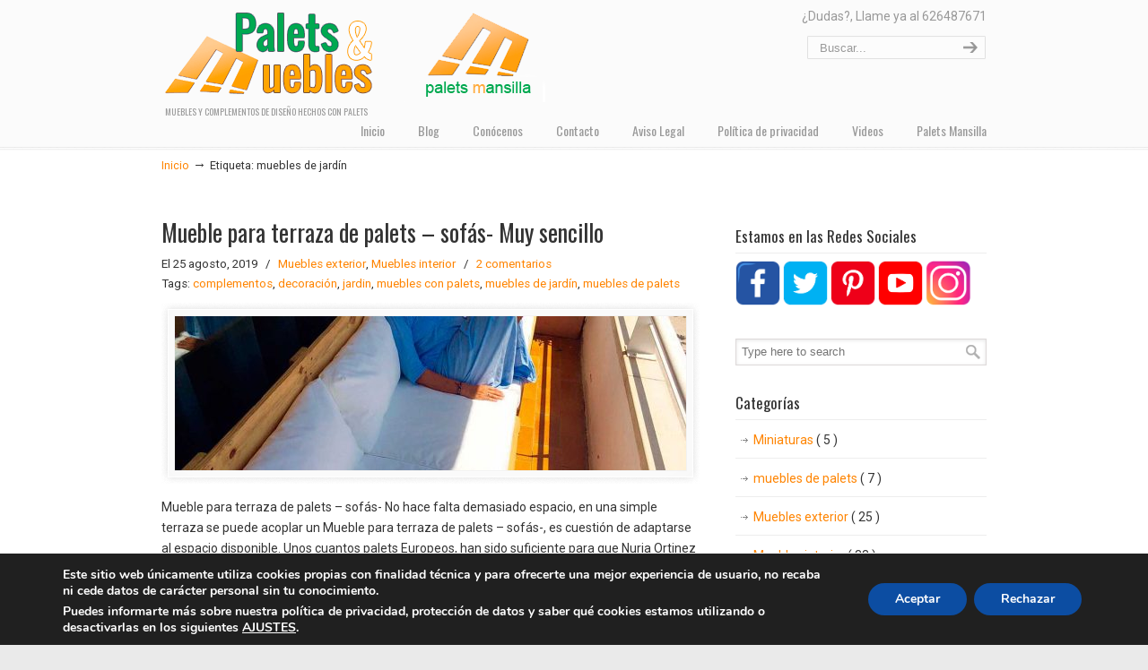

--- FILE ---
content_type: text/html; charset=UTF-8
request_url: https://paletsymuebles.com/tag/muebles-de-jardin-2/
body_size: 24011
content:
<!DOCTYPE html>
<html lang="es">
<head>
		<meta charset="UTF-8">
	<meta name="viewport" content="width=device-width, initial-scale=1.0, maximum-scale=1.0">
	<link rel="profile" href="https://gmpg.org/xfn/11">
	<script>var et_site_url='https://paletsymuebles.com';var et_post_id='0';function et_core_page_resource_fallback(a,b){"undefined"===typeof b&&(b=a.sheet.cssRules&&0===a.sheet.cssRules.length);b&&(a.onerror=null,a.onload=null,a.href?a.href=et_site_url+"/?et_core_page_resource="+a.id+et_post_id:a.src&&(a.src=et_site_url+"/?et_core_page_resource="+a.id+et_post_id))}
</script><title>muebles de jardín &#8211; PALETS Y MUEBLES</title>
<meta name='robots' content='max-image-preview:large' />
<meta http-equiv="x-dns-prefetch-control" content="on">
<link href="https://app.ecwid.com" rel="preconnect" crossorigin />
<link href="https://ecomm.events" rel="preconnect" crossorigin />
<link href="https://d1q3axnfhmyveb.cloudfront.net" rel="preconnect" crossorigin />
<link href="https://dqzrr9k4bjpzk.cloudfront.net" rel="preconnect" crossorigin />
<link href="https://d1oxsl77a1kjht.cloudfront.net" rel="preconnect" crossorigin>
<link rel="prefetch" href="https://app.ecwid.com/script.js?38058080&data_platform=wporg&lang=es" as="script"/>
<link rel="prerender" href="https://paletsymuebles.com/tienda-2/"/>
<link rel="amphtml" href="https://paletsymuebles.com/tag/muebles-de-jardin-2/amp/" /><meta name="generator" content="AMP for WP 1.1.10"/><link rel='dns-prefetch' href='//fonts.googleapis.com' />
<link rel="alternate" type="application/rss+xml" title="PALETS Y MUEBLES &raquo; Feed" href="https://paletsymuebles.com/feed/" />
<link rel="alternate" type="application/rss+xml" title="PALETS Y MUEBLES &raquo; Feed de los comentarios" href="https://paletsymuebles.com/comments/feed/" />
<link rel="alternate" type="application/rss+xml" title="PALETS Y MUEBLES &raquo; Etiqueta muebles de jardín del feed" href="https://paletsymuebles.com/tag/muebles-de-jardin-2/feed/" />
<style id='wp-img-auto-sizes-contain-inline-css' type='text/css'>
img:is([sizes=auto i],[sizes^="auto," i]){contain-intrinsic-size:3000px 1500px}
/*# sourceURL=wp-img-auto-sizes-contain-inline-css */
</style>
<style id='wp-emoji-styles-inline-css' type='text/css'>

	img.wp-smiley, img.emoji {
		display: inline !important;
		border: none !important;
		box-shadow: none !important;
		height: 1em !important;
		width: 1em !important;
		margin: 0 0.07em !important;
		vertical-align: -0.1em !important;
		background: none !important;
		padding: 0 !important;
	}
/*# sourceURL=wp-emoji-styles-inline-css */
</style>
<style id='wp-block-library-inline-css' type='text/css'>
:root{--wp-block-synced-color:#7a00df;--wp-block-synced-color--rgb:122,0,223;--wp-bound-block-color:var(--wp-block-synced-color);--wp-editor-canvas-background:#ddd;--wp-admin-theme-color:#007cba;--wp-admin-theme-color--rgb:0,124,186;--wp-admin-theme-color-darker-10:#006ba1;--wp-admin-theme-color-darker-10--rgb:0,107,160.5;--wp-admin-theme-color-darker-20:#005a87;--wp-admin-theme-color-darker-20--rgb:0,90,135;--wp-admin-border-width-focus:2px}@media (min-resolution:192dpi){:root{--wp-admin-border-width-focus:1.5px}}.wp-element-button{cursor:pointer}:root .has-very-light-gray-background-color{background-color:#eee}:root .has-very-dark-gray-background-color{background-color:#313131}:root .has-very-light-gray-color{color:#eee}:root .has-very-dark-gray-color{color:#313131}:root .has-vivid-green-cyan-to-vivid-cyan-blue-gradient-background{background:linear-gradient(135deg,#00d084,#0693e3)}:root .has-purple-crush-gradient-background{background:linear-gradient(135deg,#34e2e4,#4721fb 50%,#ab1dfe)}:root .has-hazy-dawn-gradient-background{background:linear-gradient(135deg,#faaca8,#dad0ec)}:root .has-subdued-olive-gradient-background{background:linear-gradient(135deg,#fafae1,#67a671)}:root .has-atomic-cream-gradient-background{background:linear-gradient(135deg,#fdd79a,#004a59)}:root .has-nightshade-gradient-background{background:linear-gradient(135deg,#330968,#31cdcf)}:root .has-midnight-gradient-background{background:linear-gradient(135deg,#020381,#2874fc)}:root{--wp--preset--font-size--normal:16px;--wp--preset--font-size--huge:42px}.has-regular-font-size{font-size:1em}.has-larger-font-size{font-size:2.625em}.has-normal-font-size{font-size:var(--wp--preset--font-size--normal)}.has-huge-font-size{font-size:var(--wp--preset--font-size--huge)}.has-text-align-center{text-align:center}.has-text-align-left{text-align:left}.has-text-align-right{text-align:right}.has-fit-text{white-space:nowrap!important}#end-resizable-editor-section{display:none}.aligncenter{clear:both}.items-justified-left{justify-content:flex-start}.items-justified-center{justify-content:center}.items-justified-right{justify-content:flex-end}.items-justified-space-between{justify-content:space-between}.screen-reader-text{border:0;clip-path:inset(50%);height:1px;margin:-1px;overflow:hidden;padding:0;position:absolute;width:1px;word-wrap:normal!important}.screen-reader-text:focus{background-color:#ddd;clip-path:none;color:#444;display:block;font-size:1em;height:auto;left:5px;line-height:normal;padding:15px 23px 14px;text-decoration:none;top:5px;width:auto;z-index:100000}html :where(.has-border-color){border-style:solid}html :where([style*=border-top-color]){border-top-style:solid}html :where([style*=border-right-color]){border-right-style:solid}html :where([style*=border-bottom-color]){border-bottom-style:solid}html :where([style*=border-left-color]){border-left-style:solid}html :where([style*=border-width]){border-style:solid}html :where([style*=border-top-width]){border-top-style:solid}html :where([style*=border-right-width]){border-right-style:solid}html :where([style*=border-bottom-width]){border-bottom-style:solid}html :where([style*=border-left-width]){border-left-style:solid}html :where(img[class*=wp-image-]){height:auto;max-width:100%}:where(figure){margin:0 0 1em}html :where(.is-position-sticky){--wp-admin--admin-bar--position-offset:var(--wp-admin--admin-bar--height,0px)}@media screen and (max-width:600px){html :where(.is-position-sticky){--wp-admin--admin-bar--position-offset:0px}}

/*# sourceURL=wp-block-library-inline-css */
</style><style id='wp-block-heading-inline-css' type='text/css'>
h1:where(.wp-block-heading).has-background,h2:where(.wp-block-heading).has-background,h3:where(.wp-block-heading).has-background,h4:where(.wp-block-heading).has-background,h5:where(.wp-block-heading).has-background,h6:where(.wp-block-heading).has-background{padding:1.25em 2.375em}h1.has-text-align-left[style*=writing-mode]:where([style*=vertical-lr]),h1.has-text-align-right[style*=writing-mode]:where([style*=vertical-rl]),h2.has-text-align-left[style*=writing-mode]:where([style*=vertical-lr]),h2.has-text-align-right[style*=writing-mode]:where([style*=vertical-rl]),h3.has-text-align-left[style*=writing-mode]:where([style*=vertical-lr]),h3.has-text-align-right[style*=writing-mode]:where([style*=vertical-rl]),h4.has-text-align-left[style*=writing-mode]:where([style*=vertical-lr]),h4.has-text-align-right[style*=writing-mode]:where([style*=vertical-rl]),h5.has-text-align-left[style*=writing-mode]:where([style*=vertical-lr]),h5.has-text-align-right[style*=writing-mode]:where([style*=vertical-rl]),h6.has-text-align-left[style*=writing-mode]:where([style*=vertical-lr]),h6.has-text-align-right[style*=writing-mode]:where([style*=vertical-rl]){rotate:180deg}
/*# sourceURL=https://paletsymuebles.com/wp-includes/blocks/heading/style.min.css */
</style>
<style id='wp-block-paragraph-inline-css' type='text/css'>
.is-small-text{font-size:.875em}.is-regular-text{font-size:1em}.is-large-text{font-size:2.25em}.is-larger-text{font-size:3em}.has-drop-cap:not(:focus):first-letter{float:left;font-size:8.4em;font-style:normal;font-weight:100;line-height:.68;margin:.05em .1em 0 0;text-transform:uppercase}body.rtl .has-drop-cap:not(:focus):first-letter{float:none;margin-left:.1em}p.has-drop-cap.has-background{overflow:hidden}:root :where(p.has-background){padding:1.25em 2.375em}:where(p.has-text-color:not(.has-link-color)) a{color:inherit}p.has-text-align-left[style*="writing-mode:vertical-lr"],p.has-text-align-right[style*="writing-mode:vertical-rl"]{rotate:180deg}
/*# sourceURL=https://paletsymuebles.com/wp-includes/blocks/paragraph/style.min.css */
</style>
<style id='global-styles-inline-css' type='text/css'>
:root{--wp--preset--aspect-ratio--square: 1;--wp--preset--aspect-ratio--4-3: 4/3;--wp--preset--aspect-ratio--3-4: 3/4;--wp--preset--aspect-ratio--3-2: 3/2;--wp--preset--aspect-ratio--2-3: 2/3;--wp--preset--aspect-ratio--16-9: 16/9;--wp--preset--aspect-ratio--9-16: 9/16;--wp--preset--color--black: #000000;--wp--preset--color--cyan-bluish-gray: #abb8c3;--wp--preset--color--white: #ffffff;--wp--preset--color--pale-pink: #f78da7;--wp--preset--color--vivid-red: #cf2e2e;--wp--preset--color--luminous-vivid-orange: #ff6900;--wp--preset--color--luminous-vivid-amber: #fcb900;--wp--preset--color--light-green-cyan: #7bdcb5;--wp--preset--color--vivid-green-cyan: #00d084;--wp--preset--color--pale-cyan-blue: #8ed1fc;--wp--preset--color--vivid-cyan-blue: #0693e3;--wp--preset--color--vivid-purple: #9b51e0;--wp--preset--gradient--vivid-cyan-blue-to-vivid-purple: linear-gradient(135deg,rgb(6,147,227) 0%,rgb(155,81,224) 100%);--wp--preset--gradient--light-green-cyan-to-vivid-green-cyan: linear-gradient(135deg,rgb(122,220,180) 0%,rgb(0,208,130) 100%);--wp--preset--gradient--luminous-vivid-amber-to-luminous-vivid-orange: linear-gradient(135deg,rgb(252,185,0) 0%,rgb(255,105,0) 100%);--wp--preset--gradient--luminous-vivid-orange-to-vivid-red: linear-gradient(135deg,rgb(255,105,0) 0%,rgb(207,46,46) 100%);--wp--preset--gradient--very-light-gray-to-cyan-bluish-gray: linear-gradient(135deg,rgb(238,238,238) 0%,rgb(169,184,195) 100%);--wp--preset--gradient--cool-to-warm-spectrum: linear-gradient(135deg,rgb(74,234,220) 0%,rgb(151,120,209) 20%,rgb(207,42,186) 40%,rgb(238,44,130) 60%,rgb(251,105,98) 80%,rgb(254,248,76) 100%);--wp--preset--gradient--blush-light-purple: linear-gradient(135deg,rgb(255,206,236) 0%,rgb(152,150,240) 100%);--wp--preset--gradient--blush-bordeaux: linear-gradient(135deg,rgb(254,205,165) 0%,rgb(254,45,45) 50%,rgb(107,0,62) 100%);--wp--preset--gradient--luminous-dusk: linear-gradient(135deg,rgb(255,203,112) 0%,rgb(199,81,192) 50%,rgb(65,88,208) 100%);--wp--preset--gradient--pale-ocean: linear-gradient(135deg,rgb(255,245,203) 0%,rgb(182,227,212) 50%,rgb(51,167,181) 100%);--wp--preset--gradient--electric-grass: linear-gradient(135deg,rgb(202,248,128) 0%,rgb(113,206,126) 100%);--wp--preset--gradient--midnight: linear-gradient(135deg,rgb(2,3,129) 0%,rgb(40,116,252) 100%);--wp--preset--font-size--small: 12px;--wp--preset--font-size--medium: 18px;--wp--preset--font-size--large: 34px;--wp--preset--font-size--x-large: 42px;--wp--preset--font-size--normal: 14px;--wp--preset--font-size--larger: 48px;--wp--preset--spacing--20: 0.44rem;--wp--preset--spacing--30: 0.67rem;--wp--preset--spacing--40: 1rem;--wp--preset--spacing--50: 1.5rem;--wp--preset--spacing--60: 2.25rem;--wp--preset--spacing--70: 3.38rem;--wp--preset--spacing--80: 5.06rem;--wp--preset--shadow--natural: 6px 6px 9px rgba(0, 0, 0, 0.2);--wp--preset--shadow--deep: 12px 12px 50px rgba(0, 0, 0, 0.4);--wp--preset--shadow--sharp: 6px 6px 0px rgba(0, 0, 0, 0.2);--wp--preset--shadow--outlined: 6px 6px 0px -3px rgb(255, 255, 255), 6px 6px rgb(0, 0, 0);--wp--preset--shadow--crisp: 6px 6px 0px rgb(0, 0, 0);}:where(.is-layout-flex){gap: 0.5em;}:where(.is-layout-grid){gap: 0.5em;}body .is-layout-flex{display: flex;}.is-layout-flex{flex-wrap: wrap;align-items: center;}.is-layout-flex > :is(*, div){margin: 0;}body .is-layout-grid{display: grid;}.is-layout-grid > :is(*, div){margin: 0;}:where(.wp-block-columns.is-layout-flex){gap: 2em;}:where(.wp-block-columns.is-layout-grid){gap: 2em;}:where(.wp-block-post-template.is-layout-flex){gap: 1.25em;}:where(.wp-block-post-template.is-layout-grid){gap: 1.25em;}.has-black-color{color: var(--wp--preset--color--black) !important;}.has-cyan-bluish-gray-color{color: var(--wp--preset--color--cyan-bluish-gray) !important;}.has-white-color{color: var(--wp--preset--color--white) !important;}.has-pale-pink-color{color: var(--wp--preset--color--pale-pink) !important;}.has-vivid-red-color{color: var(--wp--preset--color--vivid-red) !important;}.has-luminous-vivid-orange-color{color: var(--wp--preset--color--luminous-vivid-orange) !important;}.has-luminous-vivid-amber-color{color: var(--wp--preset--color--luminous-vivid-amber) !important;}.has-light-green-cyan-color{color: var(--wp--preset--color--light-green-cyan) !important;}.has-vivid-green-cyan-color{color: var(--wp--preset--color--vivid-green-cyan) !important;}.has-pale-cyan-blue-color{color: var(--wp--preset--color--pale-cyan-blue) !important;}.has-vivid-cyan-blue-color{color: var(--wp--preset--color--vivid-cyan-blue) !important;}.has-vivid-purple-color{color: var(--wp--preset--color--vivid-purple) !important;}.has-black-background-color{background-color: var(--wp--preset--color--black) !important;}.has-cyan-bluish-gray-background-color{background-color: var(--wp--preset--color--cyan-bluish-gray) !important;}.has-white-background-color{background-color: var(--wp--preset--color--white) !important;}.has-pale-pink-background-color{background-color: var(--wp--preset--color--pale-pink) !important;}.has-vivid-red-background-color{background-color: var(--wp--preset--color--vivid-red) !important;}.has-luminous-vivid-orange-background-color{background-color: var(--wp--preset--color--luminous-vivid-orange) !important;}.has-luminous-vivid-amber-background-color{background-color: var(--wp--preset--color--luminous-vivid-amber) !important;}.has-light-green-cyan-background-color{background-color: var(--wp--preset--color--light-green-cyan) !important;}.has-vivid-green-cyan-background-color{background-color: var(--wp--preset--color--vivid-green-cyan) !important;}.has-pale-cyan-blue-background-color{background-color: var(--wp--preset--color--pale-cyan-blue) !important;}.has-vivid-cyan-blue-background-color{background-color: var(--wp--preset--color--vivid-cyan-blue) !important;}.has-vivid-purple-background-color{background-color: var(--wp--preset--color--vivid-purple) !important;}.has-black-border-color{border-color: var(--wp--preset--color--black) !important;}.has-cyan-bluish-gray-border-color{border-color: var(--wp--preset--color--cyan-bluish-gray) !important;}.has-white-border-color{border-color: var(--wp--preset--color--white) !important;}.has-pale-pink-border-color{border-color: var(--wp--preset--color--pale-pink) !important;}.has-vivid-red-border-color{border-color: var(--wp--preset--color--vivid-red) !important;}.has-luminous-vivid-orange-border-color{border-color: var(--wp--preset--color--luminous-vivid-orange) !important;}.has-luminous-vivid-amber-border-color{border-color: var(--wp--preset--color--luminous-vivid-amber) !important;}.has-light-green-cyan-border-color{border-color: var(--wp--preset--color--light-green-cyan) !important;}.has-vivid-green-cyan-border-color{border-color: var(--wp--preset--color--vivid-green-cyan) !important;}.has-pale-cyan-blue-border-color{border-color: var(--wp--preset--color--pale-cyan-blue) !important;}.has-vivid-cyan-blue-border-color{border-color: var(--wp--preset--color--vivid-cyan-blue) !important;}.has-vivid-purple-border-color{border-color: var(--wp--preset--color--vivid-purple) !important;}.has-vivid-cyan-blue-to-vivid-purple-gradient-background{background: var(--wp--preset--gradient--vivid-cyan-blue-to-vivid-purple) !important;}.has-light-green-cyan-to-vivid-green-cyan-gradient-background{background: var(--wp--preset--gradient--light-green-cyan-to-vivid-green-cyan) !important;}.has-luminous-vivid-amber-to-luminous-vivid-orange-gradient-background{background: var(--wp--preset--gradient--luminous-vivid-amber-to-luminous-vivid-orange) !important;}.has-luminous-vivid-orange-to-vivid-red-gradient-background{background: var(--wp--preset--gradient--luminous-vivid-orange-to-vivid-red) !important;}.has-very-light-gray-to-cyan-bluish-gray-gradient-background{background: var(--wp--preset--gradient--very-light-gray-to-cyan-bluish-gray) !important;}.has-cool-to-warm-spectrum-gradient-background{background: var(--wp--preset--gradient--cool-to-warm-spectrum) !important;}.has-blush-light-purple-gradient-background{background: var(--wp--preset--gradient--blush-light-purple) !important;}.has-blush-bordeaux-gradient-background{background: var(--wp--preset--gradient--blush-bordeaux) !important;}.has-luminous-dusk-gradient-background{background: var(--wp--preset--gradient--luminous-dusk) !important;}.has-pale-ocean-gradient-background{background: var(--wp--preset--gradient--pale-ocean) !important;}.has-electric-grass-gradient-background{background: var(--wp--preset--gradient--electric-grass) !important;}.has-midnight-gradient-background{background: var(--wp--preset--gradient--midnight) !important;}.has-small-font-size{font-size: var(--wp--preset--font-size--small) !important;}.has-medium-font-size{font-size: var(--wp--preset--font-size--medium) !important;}.has-large-font-size{font-size: var(--wp--preset--font-size--large) !important;}.has-x-large-font-size{font-size: var(--wp--preset--font-size--x-large) !important;}
/*# sourceURL=global-styles-inline-css */
</style>

<style id='classic-theme-styles-inline-css' type='text/css'>
/*! This file is auto-generated */
.wp-block-button__link{color:#fff;background-color:#32373c;border-radius:9999px;box-shadow:none;text-decoration:none;padding:calc(.667em + 2px) calc(1.333em + 2px);font-size:1.125em}.wp-block-file__button{background:#32373c;color:#fff;text-decoration:none}
/*# sourceURL=/wp-includes/css/classic-themes.min.css */
</style>
<link rel='stylesheet' id='contact-form-7-css' href='https://paletsymuebles.com/wp-content/plugins/contact-form-7/includes/css/styles.css?ver=5.7.7' type='text/css' media='all' />
<link rel='stylesheet' id='ecwid-css-css' href='https://paletsymuebles.com/wp-content/plugins/ecwid-shopping-cart/css/frontend.css?ver=7.0.5' type='text/css' media='all' />
<link rel='stylesheet' id='et_monarch-css-css' href='https://paletsymuebles.com/wp-content/plugins/monarch/css/style.css?ver=1.4.13' type='text/css' media='all' />
<link rel='stylesheet' id='et-gf-open-sans-css' href='https://fonts.googleapis.com/css?family=Open+Sans:400,700' type='text/css' media='all' />
<link rel='stylesheet' id='u-design-google-fonts-css' href='//fonts.googleapis.com/css?family=Roboto%3Aregular%7COswald%3Aregular&#038;ver=3.4.18#038;subset=latin' type='text/css' media='all' />
<link rel='stylesheet' id='u-design-reset-css' href='https://paletsymuebles.com/wp-content/themes/u-design/assets/css/frontend/layout/reset.css?ver=1.0' type='text/css' media='screen' />
<link rel='stylesheet' id='u-design-grid-960-css' href='https://paletsymuebles.com/wp-content/themes/u-design/assets/css/frontend/layout/960.css?ver=1.0' type='text/css' media='screen' />
<link rel='stylesheet' id='u-design-superfish_menu-css' href='https://paletsymuebles.com/wp-content/themes/u-design/inc/frontend/superfish-menu/css/superfish.css?ver=1.7.2' type='text/css' media='screen' />
<link rel='stylesheet' id='u-design-pretty_photo-css' href='https://paletsymuebles.com/wp-content/themes/u-design/inc/frontend/prettyPhoto/css/prettyPhoto.css?ver=3.1.6' type='text/css' media='screen' />
<link rel='stylesheet' id='u-design-font-awesome-css' href='https://paletsymuebles.com/wp-content/themes/u-design/inc/shared/font-awesome/css/font-awesome.min.css?ver=3.4.18' type='text/css' media='screen' />
<link rel='stylesheet' id='u-design-style-css' href='https://paletsymuebles.com/wp-content/themes/u-design/assets/css/frontend/global/style.css?ver=3.4.18' type='text/css' media='screen' />
<link rel='stylesheet' id='u-design-custom-style-css' href='https://paletsymuebles.com/wp-content/themes/u-design/assets/css/frontend/global/custom_style.css?ver=3.4.18.1721035526' type='text/css' media='screen' />
<link rel='stylesheet' id='u-design-responsive-css' href='https://paletsymuebles.com/wp-content/themes/u-design/assets/css/frontend/layout/responsive.css?ver=3.4.18' type='text/css' media='screen' />
<link rel='stylesheet' id='wp-pagenavi-css' href='https://paletsymuebles.com/wp-content/plugins/wp-pagenavi/pagenavi-css.css?ver=2.70' type='text/css' media='all' />
<link rel='stylesheet' id='moove_gdpr_frontend-css' href='https://paletsymuebles.com/wp-content/plugins/gdpr-cookie-compliance/dist/styles/gdpr-main.css?ver=5.0.9' type='text/css' media='all' />
<style id='moove_gdpr_frontend-inline-css' type='text/css'>
#moove_gdpr_cookie_modal,#moove_gdpr_cookie_info_bar,.gdpr_cookie_settings_shortcode_content{font-family:&#039;Nunito&#039;,sans-serif}#moove_gdpr_save_popup_settings_button{background-color:#373737;color:#fff}#moove_gdpr_save_popup_settings_button:hover{background-color:#000}#moove_gdpr_cookie_info_bar .moove-gdpr-info-bar-container .moove-gdpr-info-bar-content a.mgbutton,#moove_gdpr_cookie_info_bar .moove-gdpr-info-bar-container .moove-gdpr-info-bar-content button.mgbutton{background-color:#0c4da2}#moove_gdpr_cookie_modal .moove-gdpr-modal-content .moove-gdpr-modal-footer-content .moove-gdpr-button-holder a.mgbutton,#moove_gdpr_cookie_modal .moove-gdpr-modal-content .moove-gdpr-modal-footer-content .moove-gdpr-button-holder button.mgbutton,.gdpr_cookie_settings_shortcode_content .gdpr-shr-button.button-green{background-color:#0c4da2;border-color:#0c4da2}#moove_gdpr_cookie_modal .moove-gdpr-modal-content .moove-gdpr-modal-footer-content .moove-gdpr-button-holder a.mgbutton:hover,#moove_gdpr_cookie_modal .moove-gdpr-modal-content .moove-gdpr-modal-footer-content .moove-gdpr-button-holder button.mgbutton:hover,.gdpr_cookie_settings_shortcode_content .gdpr-shr-button.button-green:hover{background-color:#fff;color:#0c4da2}#moove_gdpr_cookie_modal .moove-gdpr-modal-content .moove-gdpr-modal-close i,#moove_gdpr_cookie_modal .moove-gdpr-modal-content .moove-gdpr-modal-close span.gdpr-icon{background-color:#0c4da2;border:1px solid #0c4da2}#moove_gdpr_cookie_info_bar span.moove-gdpr-infobar-allow-all.focus-g,#moove_gdpr_cookie_info_bar span.moove-gdpr-infobar-allow-all:focus,#moove_gdpr_cookie_info_bar button.moove-gdpr-infobar-allow-all.focus-g,#moove_gdpr_cookie_info_bar button.moove-gdpr-infobar-allow-all:focus,#moove_gdpr_cookie_info_bar span.moove-gdpr-infobar-reject-btn.focus-g,#moove_gdpr_cookie_info_bar span.moove-gdpr-infobar-reject-btn:focus,#moove_gdpr_cookie_info_bar button.moove-gdpr-infobar-reject-btn.focus-g,#moove_gdpr_cookie_info_bar button.moove-gdpr-infobar-reject-btn:focus,#moove_gdpr_cookie_info_bar span.change-settings-button.focus-g,#moove_gdpr_cookie_info_bar span.change-settings-button:focus,#moove_gdpr_cookie_info_bar button.change-settings-button.focus-g,#moove_gdpr_cookie_info_bar button.change-settings-button:focus{-webkit-box-shadow:0 0 1px 3px #0c4da2;-moz-box-shadow:0 0 1px 3px #0c4da2;box-shadow:0 0 1px 3px #0c4da2}#moove_gdpr_cookie_modal .moove-gdpr-modal-content .moove-gdpr-modal-close i:hover,#moove_gdpr_cookie_modal .moove-gdpr-modal-content .moove-gdpr-modal-close span.gdpr-icon:hover,#moove_gdpr_cookie_info_bar span[data-href]>u.change-settings-button{color:#0c4da2}#moove_gdpr_cookie_modal .moove-gdpr-modal-content .moove-gdpr-modal-left-content #moove-gdpr-menu li.menu-item-selected a span.gdpr-icon,#moove_gdpr_cookie_modal .moove-gdpr-modal-content .moove-gdpr-modal-left-content #moove-gdpr-menu li.menu-item-selected button span.gdpr-icon{color:inherit}#moove_gdpr_cookie_modal .moove-gdpr-modal-content .moove-gdpr-modal-left-content #moove-gdpr-menu li a span.gdpr-icon,#moove_gdpr_cookie_modal .moove-gdpr-modal-content .moove-gdpr-modal-left-content #moove-gdpr-menu li button span.gdpr-icon{color:inherit}#moove_gdpr_cookie_modal .gdpr-acc-link{line-height:0;font-size:0;color:transparent;position:absolute}#moove_gdpr_cookie_modal .moove-gdpr-modal-content .moove-gdpr-modal-close:hover i,#moove_gdpr_cookie_modal .moove-gdpr-modal-content .moove-gdpr-modal-left-content #moove-gdpr-menu li a,#moove_gdpr_cookie_modal .moove-gdpr-modal-content .moove-gdpr-modal-left-content #moove-gdpr-menu li button,#moove_gdpr_cookie_modal .moove-gdpr-modal-content .moove-gdpr-modal-left-content #moove-gdpr-menu li button i,#moove_gdpr_cookie_modal .moove-gdpr-modal-content .moove-gdpr-modal-left-content #moove-gdpr-menu li a i,#moove_gdpr_cookie_modal .moove-gdpr-modal-content .moove-gdpr-tab-main .moove-gdpr-tab-main-content a:hover,#moove_gdpr_cookie_info_bar.moove-gdpr-dark-scheme .moove-gdpr-info-bar-container .moove-gdpr-info-bar-content a.mgbutton:hover,#moove_gdpr_cookie_info_bar.moove-gdpr-dark-scheme .moove-gdpr-info-bar-container .moove-gdpr-info-bar-content button.mgbutton:hover,#moove_gdpr_cookie_info_bar.moove-gdpr-dark-scheme .moove-gdpr-info-bar-container .moove-gdpr-info-bar-content a:hover,#moove_gdpr_cookie_info_bar.moove-gdpr-dark-scheme .moove-gdpr-info-bar-container .moove-gdpr-info-bar-content button:hover,#moove_gdpr_cookie_info_bar.moove-gdpr-dark-scheme .moove-gdpr-info-bar-container .moove-gdpr-info-bar-content span.change-settings-button:hover,#moove_gdpr_cookie_info_bar.moove-gdpr-dark-scheme .moove-gdpr-info-bar-container .moove-gdpr-info-bar-content button.change-settings-button:hover,#moove_gdpr_cookie_info_bar.moove-gdpr-dark-scheme .moove-gdpr-info-bar-container .moove-gdpr-info-bar-content u.change-settings-button:hover,#moove_gdpr_cookie_info_bar span[data-href]>u.change-settings-button,#moove_gdpr_cookie_info_bar.moove-gdpr-dark-scheme .moove-gdpr-info-bar-container .moove-gdpr-info-bar-content a.mgbutton.focus-g,#moove_gdpr_cookie_info_bar.moove-gdpr-dark-scheme .moove-gdpr-info-bar-container .moove-gdpr-info-bar-content button.mgbutton.focus-g,#moove_gdpr_cookie_info_bar.moove-gdpr-dark-scheme .moove-gdpr-info-bar-container .moove-gdpr-info-bar-content a.focus-g,#moove_gdpr_cookie_info_bar.moove-gdpr-dark-scheme .moove-gdpr-info-bar-container .moove-gdpr-info-bar-content button.focus-g,#moove_gdpr_cookie_info_bar.moove-gdpr-dark-scheme .moove-gdpr-info-bar-container .moove-gdpr-info-bar-content a.mgbutton:focus,#moove_gdpr_cookie_info_bar.moove-gdpr-dark-scheme .moove-gdpr-info-bar-container .moove-gdpr-info-bar-content button.mgbutton:focus,#moove_gdpr_cookie_info_bar.moove-gdpr-dark-scheme .moove-gdpr-info-bar-container .moove-gdpr-info-bar-content a:focus,#moove_gdpr_cookie_info_bar.moove-gdpr-dark-scheme .moove-gdpr-info-bar-container .moove-gdpr-info-bar-content button:focus,#moove_gdpr_cookie_info_bar.moove-gdpr-dark-scheme .moove-gdpr-info-bar-container .moove-gdpr-info-bar-content span.change-settings-button.focus-g,span.change-settings-button:focus,button.change-settings-button.focus-g,button.change-settings-button:focus,#moove_gdpr_cookie_info_bar.moove-gdpr-dark-scheme .moove-gdpr-info-bar-container .moove-gdpr-info-bar-content u.change-settings-button.focus-g,#moove_gdpr_cookie_info_bar.moove-gdpr-dark-scheme .moove-gdpr-info-bar-container .moove-gdpr-info-bar-content u.change-settings-button:focus{color:#0c4da2}#moove_gdpr_cookie_modal .moove-gdpr-branding.focus-g span,#moove_gdpr_cookie_modal .moove-gdpr-modal-content .moove-gdpr-tab-main a.focus-g,#moove_gdpr_cookie_modal .moove-gdpr-modal-content .moove-gdpr-tab-main .gdpr-cd-details-toggle.focus-g{color:#0c4da2}#moove_gdpr_cookie_modal.gdpr_lightbox-hide{display:none}
/*# sourceURL=moove_gdpr_frontend-inline-css */
</style>
<script type="text/javascript" src="https://paletsymuebles.com/wp-includes/js/jquery/jquery.min.js?ver=3.7.1" id="jquery-core-js"></script>
<script type="text/javascript" src="https://paletsymuebles.com/wp-includes/js/jquery/jquery-migrate.min.js?ver=3.4.1" id="jquery-migrate-js"></script>
<script type="text/javascript" src="https://paletsymuebles.com/wp-content/plugins/monarch/core/admin/js/es6-promise.auto.min.js?ver=6.9" id="es6-promise-js"></script>
<script type="text/javascript" id="et-core-api-spam-recaptcha-js-extra">
/* <![CDATA[ */
var et_core_api_spam_recaptcha = {"site_key":"","page_action":{"action":"muebles_de_palets_para_terraza"}};
//# sourceURL=et-core-api-spam-recaptcha-js-extra
/* ]]> */
</script>
<script type="text/javascript" src="https://paletsymuebles.com/wp-content/plugins/monarch/core/admin/js/recaptcha.js?ver=6.9" id="et-core-api-spam-recaptcha-js"></script>
<link rel="https://api.w.org/" href="https://paletsymuebles.com/wp-json/" /><link rel="alternate" title="JSON" type="application/json" href="https://paletsymuebles.com/wp-json/wp/v2/tags/36" /><link rel="EditURI" type="application/rsd+xml" title="RSD" href="https://paletsymuebles.com/xmlrpc.php?rsd" />
<script data-cfasync="false" data-no-optimize="1" type="text/javascript">
window.ec = window.ec || Object()
window.ec.config = window.ec.config || Object();
window.ec.config.enable_canonical_urls = true;

</script>
        <!--noptimize-->
        <script data-cfasync="false" type="text/javascript">
            window.ec = window.ec || Object();
            window.ec.config = window.ec.config || Object();
            window.ec.config.store_main_page_url = 'https://paletsymuebles.com/tienda-2/';
        </script>
        <!--/noptimize-->
        <style type="text/css" id="et-social-custom-css">
				 
			</style><style type="text/css">.recentcomments a{display:inline !important;padding:0 !important;margin:0 !important;}</style><meta name="generator" content="Powered by WPBakery Page Builder - drag and drop page builder for WordPress."/>
<style type="text/css">.saboxplugin-wrap{-webkit-box-sizing:border-box;-moz-box-sizing:border-box;-ms-box-sizing:border-box;box-sizing:border-box;border:1px solid #eee;width:100%;clear:both;display:block;overflow:hidden;word-wrap:break-word;position:relative}.saboxplugin-wrap .saboxplugin-gravatar{float:left;padding:0 20px 20px 20px}.saboxplugin-wrap .saboxplugin-gravatar img{max-width:100px;height:auto;border-radius:0;}.saboxplugin-wrap .saboxplugin-authorname{font-size:18px;line-height:1;margin:20px 0 0 20px;display:block}.saboxplugin-wrap .saboxplugin-authorname a{text-decoration:none}.saboxplugin-wrap .saboxplugin-authorname a:focus{outline:0}.saboxplugin-wrap .saboxplugin-desc{display:block;margin:5px 20px}.saboxplugin-wrap .saboxplugin-desc a{text-decoration:underline}.saboxplugin-wrap .saboxplugin-desc p{margin:5px 0 12px}.saboxplugin-wrap .saboxplugin-web{margin:0 20px 15px;text-align:left}.saboxplugin-wrap .sab-web-position{text-align:right}.saboxplugin-wrap .saboxplugin-web a{color:#ccc;text-decoration:none}.saboxplugin-wrap .saboxplugin-socials{position:relative;display:block;background:#fcfcfc;padding:5px;border-top:1px solid #eee}.saboxplugin-wrap .saboxplugin-socials a svg{width:20px;height:20px}.saboxplugin-wrap .saboxplugin-socials a svg .st2{fill:#fff; transform-origin:center center;}.saboxplugin-wrap .saboxplugin-socials a svg .st1{fill:rgba(0,0,0,.3)}.saboxplugin-wrap .saboxplugin-socials a:hover{opacity:.8;-webkit-transition:opacity .4s;-moz-transition:opacity .4s;-o-transition:opacity .4s;transition:opacity .4s;box-shadow:none!important;-webkit-box-shadow:none!important}.saboxplugin-wrap .saboxplugin-socials .saboxplugin-icon-color{box-shadow:none;padding:0;border:0;-webkit-transition:opacity .4s;-moz-transition:opacity .4s;-o-transition:opacity .4s;transition:opacity .4s;display:inline-block;color:#fff;font-size:0;text-decoration:inherit;margin:5px;-webkit-border-radius:0;-moz-border-radius:0;-ms-border-radius:0;-o-border-radius:0;border-radius:0;overflow:hidden}.saboxplugin-wrap .saboxplugin-socials .saboxplugin-icon-grey{text-decoration:inherit;box-shadow:none;position:relative;display:-moz-inline-stack;display:inline-block;vertical-align:middle;zoom:1;margin:10px 5px;color:#444;fill:#444}.clearfix:after,.clearfix:before{content:' ';display:table;line-height:0;clear:both}.ie7 .clearfix{zoom:1}.saboxplugin-socials.sabox-colored .saboxplugin-icon-color .sab-twitch{border-color:#38245c}.saboxplugin-socials.sabox-colored .saboxplugin-icon-color .sab-behance{border-color:#003eb0}.saboxplugin-socials.sabox-colored .saboxplugin-icon-color .sab-deviantart{border-color:#036824}.saboxplugin-socials.sabox-colored .saboxplugin-icon-color .sab-digg{border-color:#00327c}.saboxplugin-socials.sabox-colored .saboxplugin-icon-color .sab-dribbble{border-color:#ba1655}.saboxplugin-socials.sabox-colored .saboxplugin-icon-color .sab-facebook{border-color:#1e2e4f}.saboxplugin-socials.sabox-colored .saboxplugin-icon-color .sab-flickr{border-color:#003576}.saboxplugin-socials.sabox-colored .saboxplugin-icon-color .sab-github{border-color:#264874}.saboxplugin-socials.sabox-colored .saboxplugin-icon-color .sab-google{border-color:#0b51c5}.saboxplugin-socials.sabox-colored .saboxplugin-icon-color .sab-html5{border-color:#902e13}.saboxplugin-socials.sabox-colored .saboxplugin-icon-color .sab-instagram{border-color:#1630aa}.saboxplugin-socials.sabox-colored .saboxplugin-icon-color .sab-linkedin{border-color:#00344f}.saboxplugin-socials.sabox-colored .saboxplugin-icon-color .sab-pinterest{border-color:#5b040e}.saboxplugin-socials.sabox-colored .saboxplugin-icon-color .sab-reddit{border-color:#992900}.saboxplugin-socials.sabox-colored .saboxplugin-icon-color .sab-rss{border-color:#a43b0a}.saboxplugin-socials.sabox-colored .saboxplugin-icon-color .sab-sharethis{border-color:#5d8420}.saboxplugin-socials.sabox-colored .saboxplugin-icon-color .sab-soundcloud{border-color:#995200}.saboxplugin-socials.sabox-colored .saboxplugin-icon-color .sab-spotify{border-color:#0f612c}.saboxplugin-socials.sabox-colored .saboxplugin-icon-color .sab-stackoverflow{border-color:#a95009}.saboxplugin-socials.sabox-colored .saboxplugin-icon-color .sab-steam{border-color:#006388}.saboxplugin-socials.sabox-colored .saboxplugin-icon-color .sab-user_email{border-color:#b84e05}.saboxplugin-socials.sabox-colored .saboxplugin-icon-color .sab-tumblr{border-color:#10151b}.saboxplugin-socials.sabox-colored .saboxplugin-icon-color .sab-twitter{border-color:#0967a0}.saboxplugin-socials.sabox-colored .saboxplugin-icon-color .sab-vimeo{border-color:#0d7091}.saboxplugin-socials.sabox-colored .saboxplugin-icon-color .sab-windows{border-color:#003f71}.saboxplugin-socials.sabox-colored .saboxplugin-icon-color .sab-whatsapp{border-color:#003f71}.saboxplugin-socials.sabox-colored .saboxplugin-icon-color .sab-wordpress{border-color:#0f3647}.saboxplugin-socials.sabox-colored .saboxplugin-icon-color .sab-yahoo{border-color:#14002d}.saboxplugin-socials.sabox-colored .saboxplugin-icon-color .sab-youtube{border-color:#900}.saboxplugin-socials.sabox-colored .saboxplugin-icon-color .sab-xing{border-color:#000202}.saboxplugin-socials.sabox-colored .saboxplugin-icon-color .sab-mixcloud{border-color:#2475a0}.saboxplugin-socials.sabox-colored .saboxplugin-icon-color .sab-vk{border-color:#243549}.saboxplugin-socials.sabox-colored .saboxplugin-icon-color .sab-medium{border-color:#00452c}.saboxplugin-socials.sabox-colored .saboxplugin-icon-color .sab-quora{border-color:#420e00}.saboxplugin-socials.sabox-colored .saboxplugin-icon-color .sab-meetup{border-color:#9b181c}.saboxplugin-socials.sabox-colored .saboxplugin-icon-color .sab-goodreads{border-color:#000}.saboxplugin-socials.sabox-colored .saboxplugin-icon-color .sab-snapchat{border-color:#999700}.saboxplugin-socials.sabox-colored .saboxplugin-icon-color .sab-500px{border-color:#00557f}.saboxplugin-socials.sabox-colored .saboxplugin-icon-color .sab-mastodont{border-color:#185886}.sabox-plus-item{margin-bottom:20px}@media screen and (max-width:480px){.saboxplugin-wrap{text-align:center}.saboxplugin-wrap .saboxplugin-gravatar{float:none;padding:20px 0;text-align:center;margin:0 auto;display:block}.saboxplugin-wrap .saboxplugin-gravatar img{float:none;display:inline-block;display:-moz-inline-stack;vertical-align:middle;zoom:1}.saboxplugin-wrap .saboxplugin-desc{margin:0 10px 20px;text-align:center}.saboxplugin-wrap .saboxplugin-authorname{text-align:center;margin:10px 0 20px}}body .saboxplugin-authorname a,body .saboxplugin-authorname a:hover{box-shadow:none;-webkit-box-shadow:none}a.sab-profile-edit{font-size:16px!important;line-height:1!important}.sab-edit-settings a,a.sab-profile-edit{color:#0073aa!important;box-shadow:none!important;-webkit-box-shadow:none!important}.sab-edit-settings{margin-right:15px;position:absolute;right:0;z-index:2;bottom:10px;line-height:20px}.sab-edit-settings i{margin-left:5px}.saboxplugin-socials{line-height:1!important}.rtl .saboxplugin-wrap .saboxplugin-gravatar{float:right}.rtl .saboxplugin-wrap .saboxplugin-authorname{display:flex;align-items:center}.rtl .saboxplugin-wrap .saboxplugin-authorname .sab-profile-edit{margin-right:10px}.rtl .sab-edit-settings{right:auto;left:0}img.sab-custom-avatar{max-width:75px;}.saboxplugin-wrap {margin-top:25px; margin-bottom:0px; padding: 0px 0px }.saboxplugin-wrap .saboxplugin-authorname {font-size:18px; line-height:25px;}.saboxplugin-wrap .saboxplugin-desc p, .saboxplugin-wrap .saboxplugin-desc {font-size:14px !important; line-height:21px !important;}.saboxplugin-wrap .saboxplugin-web {font-size:14px;}.saboxplugin-wrap .saboxplugin-socials a svg {width:18px;height:18px;}</style><link rel="pingback" href="https://paletsymuebles.com/xmlrpc.php" />
		<style type="text/css" id="wp-custom-css">
			/*Traducción para Monarch */
.et_social_heading {
	font-size: 0!important;
}
.et_social_heading::before {
	content: "Compártelo en redes sociales";
	font-size: 15px !important;
}
/* Margen botones inline Monarch */
.et_monarch .et_social_inline_top {
    margin-bottom: 0px;
}
.et_monarch .et_social_inline_bottom {
    margin-bottom: -30px;
}
/* Ocultar icono de reCaptcha v3 */
.grecaptcha-badge{
    visibility: collapse !important;  
}		</style>
		<noscript><style> .wpb_animate_when_almost_visible { opacity: 1; }</style></noscript>	</head>
<body  class="archive tag tag-muebles-de-jardin-2 tag-36 wp-embed-responsive wp-theme-u-design u-design-responsive-on  u-design-menu-drop-shadows-on u-design-fixed-menu-on et_monarch wpb-js-composer js-comp-ver-6.4.1 vc_responsive udesign-is-global-page-width udesign-fa no_title_section">
		
	<div id="wrapper-1">
					<header id="top-wrapper">
								<div id="top-elements" class="container_24">
							<div id="logo" class="grid_14">
							<div class="site-name"><a title="PALETS Y MUEBLES" href="https://paletsymuebles.com">PALETS Y MUEBLES</a></div>
					</div>
				<div id="slogan" class="grid_17">MUEBLES Y COMPLEMENTOS  DE DISEÑO HECHOS CON PALETS</div>
			<!-- end logo slogan -->
					<div class="phone-number grid_7 prefix_17">
				<div class="phone-number-padding">
					¿Dudas?, Llame ya al  626487671				</div><!-- end phone-number-padding -->
			</div><!-- end phone-number -->
					<div id="search" class="grid_6 prefix_18">
				<form action="https://paletsymuebles.com/" method="get">
					<div class="search_box">
						<label for="search-field" class="screen-reader-text">Search for:</label>
						<input id="search-field" name="s" type="text" class="inputbox_focus blur" value="Buscar..." />
						<input type="submit"  value="search" class="search-btn" />
					</div>
				</form>
			</div><!-- end search -->
					<div class="social-media-area grid_9 prefix_15">
		<div class="social_media_top widget_text substitute_widget_class">			<div class="textwidget"><div class="social-icons">

</div></div>
		</div>			</div><!-- end social-media-area -->
						</div>
				<!-- end top-elements -->
						<div class="clear"></div>
		<nav id="main-menu">
			<div id="dropdown-holder" class="container_24">
				<div id="navigation-menu" class="navigation-menu"><ul id="main-top-menu" class="sf-menu"><li id="menu-item-5389" class="menu-item menu-item-type-custom menu-item-object-custom menu-item-home menu-item-5389"><a href="https://paletsymuebles.com/"><span>Inicio</span></a></li>
<li id="menu-item-4266" class="menu-item menu-item-type-post_type menu-item-object-page menu-item-4266"><a href="https://paletsymuebles.com/blog/"><span>Blog</span></a></li>
<li id="menu-item-3790" class="menu-item menu-item-type-custom menu-item-object-custom menu-item-3790"><a href="https://paletsymuebles.com/nosotros"><span>Conócenos</span></a></li>
<li id="menu-item-5159" class="menu-item menu-item-type-post_type menu-item-object-page menu-item-has-children menu-item-5159"><a href="https://paletsymuebles.com/contacto-2/"><span>Contacto</span></a>
<ul class="sub-menu">
	<li id="menu-item-3071" class="menu-item menu-item-type-post_type menu-item-object-page menu-item-3071"><a href="https://paletsymuebles.com/informacion-de-uso/"><span>Términos y Condiciones</span></a></li>
</ul>
</li>
<li id="menu-item-5162" class="menu-item menu-item-type-post_type menu-item-object-page menu-item-5162"><a href="https://paletsymuebles.com/aviso-legal/"><span>Aviso Legal</span></a></li>
<li id="menu-item-5168" class="menu-item menu-item-type-post_type menu-item-object-page menu-item-5168"><a href="https://paletsymuebles.com/politica-de-privacidad/"><span>Política de privacidad</span></a></li>
<li id="menu-item-5258" class="menu-item menu-item-type-custom menu-item-object-custom menu-item-5258"><a href="https://paletsymuebles.com/category/videos-de-palets/"><span>Videos</span></a></li>
<li id="menu-item-5391" class="menu-item menu-item-type-custom menu-item-object-custom menu-item-5391"><a href="http://paletsmansilla.com/"><span>Palets Mansilla</span></a></li>
</ul></div>			</div>
			<!-- end dropdown-holder -->
		</nav>
		<!-- end top-main-menu -->
				</header>
			<!-- end top-wrapper -->
					<div class="clear"></div>

				<div id="sticky-menu-alias"></div>
		<div class="clear"></div>
		
					<section id="page-content-title">
				<div id="page-content-header" class="container_24">
							<div id="page-title">
																			<h1 class="tag-pagetitle">Posts Tagged <em>muebles de jardín</em></h1>
																	</div>
					<!-- end page-title -->
						</div>
				<!-- end page-content-header -->
			</section>
			<!-- end page-content-title -->
			<div class="clear"></div>
				
			<section id="page-content">

			<nav id="breadcrumbs-container" class="container_24"><p class="breadcrumbs"><a href="https://paletsymuebles.com">Inicio</a><span class="breadarrow"> &rarr; </span><span class="current_crumb">Etiqueta: muebles de jardín </span></p></nav>
<div id="content-container" class="container_24">
	<main id="main-content" role="main" class="grid_16">
		<div class="main-content-padding">
			
<article class="post-1954 post type-post status-publish format-standard has-post-thumbnail hentry category-muebles-realizados-con-palets category-complementos-2 tag-complementos tag-decoracion tag-jardin tag-muebles tag-muebles-de-jardin-2 tag-muebles-de-palets" id="post-1954">
		<div class="entry">
				<div class="post-top">
			<h2><a href="https://paletsymuebles.com/muebles-de-palets-para-terraza/" rel="bookmark" title="Mueble para terraza de palets &#8211; sofás- Muy sencillo">Mueble para terraza de palets &#8211; sofás- Muy sencillo</a></h2>
<section class="postmetadata">
	<span>
		El 25 agosto, 2019 	</span> &nbsp; <span class="categories-link-divider">/ &nbsp;</span> <span class="postmetadata-categories-link"><a href="https://paletsymuebles.com/category/muebles-realizados-con-palets/" rel="category tag">Muebles exterior</a>, <a href="https://paletsymuebles.com/category/complementos-2/" rel="category tag">Muebles interior</a></span> &nbsp; 			<span class="postmetadata-comments-link"> / &nbsp; <a href="https://paletsymuebles.com/muebles-de-palets-para-terraza/#comments">2 comentarios</a></span>
		  
	<div class="post-tags-wrapper">Tags: <a href="https://paletsymuebles.com/tag/complementos/" rel="tag">complementos</a>, <a href="https://paletsymuebles.com/tag/decoracion/" rel="tag">decoración</a>, <a href="https://paletsymuebles.com/tag/jardin/" rel="tag">jardin</a>, <a href="https://paletsymuebles.com/tag/muebles/" rel="tag">muebles con palets</a>, <a href="https://paletsymuebles.com/tag/muebles-de-jardin-2/" rel="tag">muebles de jardín</a>, <a href="https://paletsymuebles.com/tag/muebles-de-palets/" rel="tag">muebles de palets</a></div></section><!-- end postmetadata -->

		</div><!-- end post-top -->

		<div class="clear"></div>
					<div class="post-image-holder">
				<div class="post-image">
					<span class="post-hover-image"> </span>
											<a href="https://paletsymuebles.com/muebles-de-palets-para-terraza/" title="Mueble para terraza de palets &#8211; sofás- Muy sencillo"><img class="hover-opacity" src="https://paletsymuebles.com/wp-content/uploads/2015/07/muebles-de-palets-reutilizar-1-570x172_c.jpg" alt="Mueble para terraza de palets &#8211; sofás- Muy sencillo" /></a>
									</div>
			</div>
			<p>Mueble para terraza de palets &#8211; sofás- No hace falta demasiado espacio, en una simple terraza se puede acoplar un Mueble para terraza de palets &#8211; sofás-, es cuestión de adaptarse al espacio disponible. Unos cuantos palets Europeos, han sido suficiente para que Nuria Ortinez disfrute en</p>
<a class="read-more-align-left" href="https://paletsymuebles.com/muebles-de-palets-para-terraza/" title="Leer más"><span>Leer más</span> &rarr;</a><div class="clear"></div>	</div><!-- end entry -->
	</article>
<div class="divider top-of-page"><a href="#top" title="Top of Page">Back to Top</a></div>
<article class="post-4592 post type-post status-publish format-standard has-post-thumbnail hentry category-muebles-realizados-con-palets category-complementos-2 tag-muebles tag-muebles-de-jardin-2" id="post-4592">
		<div class="entry">
				<div class="post-top">
			<h2><a href="https://paletsymuebles.com/huerto-urbano-de-madera/" rel="bookmark" title="Huerto Urbano de madera">Huerto Urbano de madera</a></h2>
<section class="postmetadata">
	<span>
		El 13 noviembre, 2017 	</span> &nbsp; <span class="categories-link-divider">/ &nbsp;</span> <span class="postmetadata-categories-link"><a href="https://paletsymuebles.com/category/muebles-realizados-con-palets/" rel="category tag">Muebles exterior</a>, <a href="https://paletsymuebles.com/category/complementos-2/" rel="category tag">Muebles interior</a></span> &nbsp; 			<span class="postmetadata-comments-link"> / &nbsp; <a href="https://paletsymuebles.com/huerto-urbano-de-madera/#respond">Escribir un comentario</a></span>
		  
	<div class="post-tags-wrapper">Tags: <a href="https://paletsymuebles.com/tag/muebles/" rel="tag">muebles con palets</a>, <a href="https://paletsymuebles.com/tag/muebles-de-jardin-2/" rel="tag">muebles de jardín</a></div></section><!-- end postmetadata -->

		</div><!-- end post-top -->

		<div class="clear"></div>
					<div class="post-image-holder">
				<div class="post-image">
					<span class="post-hover-image"> </span>
											<a href="https://paletsymuebles.com/huerto-urbano-de-madera/" title="Huerto Urbano de madera"><img class="hover-opacity" src="https://paletsymuebles.com/wp-content/uploads/2017/11/cajones-huerto-urbano-570x172_c.jpg" alt="Huerto Urbano de madera" /></a>
									</div>
			</div>
			<p>Huerto Urbano de madera Para hacer este tipo de Huerto Urbano de madera, una vez más el proveedor principal de la materia prima ha sido nuestra propia planta de reciclaje Palets Mansilla. Nos encanta reutilizar materiales que en su origen fueron concebidos para el sector industrial. Para</p>
<a class="read-more-align-left" href="https://paletsymuebles.com/huerto-urbano-de-madera/" title="Leer más"><span>Leer más</span> &rarr;</a><div class="clear"></div>	</div><!-- end entry -->
	</article>
<div class="divider top-of-page"><a href="#top" title="Top of Page">Back to Top</a></div>
<article class="post-3600 post type-post status-publish format-standard has-post-thumbnail hentry category-muebles-realizados-con-palets category-complementos-2 category-videos-de-palets tag-muebles-de-jardin-2" id="post-3600">
		<div class="entry">
				<div class="post-top">
			<h2><a href="https://paletsymuebles.com/banco-mesa-plegable-palets/" rel="bookmark" title="Banco-Mesa plegable con Palets">Banco-Mesa plegable con Palets</a></h2>
<section class="postmetadata">
	<span>
		El 15 enero, 2017 	</span> &nbsp; <span class="categories-link-divider">/ &nbsp;</span> <span class="postmetadata-categories-link"><a href="https://paletsymuebles.com/category/muebles-realizados-con-palets/" rel="category tag">Muebles exterior</a>, <a href="https://paletsymuebles.com/category/complementos-2/" rel="category tag">Muebles interior</a>, <a href="https://paletsymuebles.com/category/videos-de-palets/" rel="category tag">Videos</a></span> &nbsp; 			<span class="postmetadata-comments-link"> / &nbsp; <a href="https://paletsymuebles.com/banco-mesa-plegable-palets/#comments">4 comentarios</a></span>
		  
	<div class="post-tags-wrapper">Tags: <a href="https://paletsymuebles.com/tag/muebles-de-jardin-2/" rel="tag">muebles de jardín</a></div></section><!-- end postmetadata -->

		</div><!-- end post-top -->

		<div class="clear"></div>
					<div class="post-image-holder">
				<div class="post-image">
					<span class="post-hover-image"> </span>
											<a href="https://paletsymuebles.com/banco-mesa-plegable-palets/" title="Banco-Mesa plegable con Palets"><img class="hover-opacity" src="https://paletsymuebles.com/wp-content/uploads/2017/01/banco-mesa-palets-y-muebles-e1485031482517-570x172_c.jpg" alt="Banco-Mesa plegable con Palets" /></a>
									</div>
			</div>
			<p>Banco-Mesa plegable con Palets Banco-mesa plegable de palets es el diseño ideal para tu jardín, terraza, o lugar de recreo. Si dispones de poco espacio, y te planteas cómo maximizarlo para poder tener un mueble auxiliar, esta idea te puede venir genial.  Con este banco-mesa de palets,</p>
<a class="read-more-align-left" href="https://paletsymuebles.com/banco-mesa-plegable-palets/" title="Leer más"><span>Leer más</span> &rarr;</a><div class="clear"></div>	</div><!-- end entry -->
	</article>
<div class="divider top-of-page"><a href="#top" title="Top of Page">Back to Top</a></div>
<article class="post-3401 post type-post status-publish format-standard has-post-thumbnail hentry category-muebles-realizados-con-palets category-complementos-2 tag-complementos tag-interior tag-muebles tag-muebles-de-jardin-2 tag-muebles-de-palets" id="post-3401">
		<div class="entry">
				<div class="post-top">
			<h2><a href="https://paletsymuebles.com/mesa-sillas-palets-2/" rel="bookmark" title="Mesa y sillas de Palets Europeos">Mesa y sillas de Palets Europeos</a></h2>
<section class="postmetadata">
	<span>
		El 20 noviembre, 2016 	</span> &nbsp; <span class="categories-link-divider">/ &nbsp;</span> <span class="postmetadata-categories-link"><a href="https://paletsymuebles.com/category/muebles-realizados-con-palets/" rel="category tag">Muebles exterior</a>, <a href="https://paletsymuebles.com/category/complementos-2/" rel="category tag">Muebles interior</a></span> &nbsp; 			<span class="postmetadata-comments-link"> / &nbsp; <a href="https://paletsymuebles.com/mesa-sillas-palets-2/#comments">4 comentarios</a></span>
		  
	<div class="post-tags-wrapper">Tags: <a href="https://paletsymuebles.com/tag/complementos/" rel="tag">complementos</a>, <a href="https://paletsymuebles.com/tag/interior/" rel="tag">interior</a>, <a href="https://paletsymuebles.com/tag/muebles/" rel="tag">muebles con palets</a>, <a href="https://paletsymuebles.com/tag/muebles-de-jardin-2/" rel="tag">muebles de jardín</a>, <a href="https://paletsymuebles.com/tag/muebles-de-palets/" rel="tag">muebles de palets</a></div></section><!-- end postmetadata -->

		</div><!-- end post-top -->

		<div class="clear"></div>
					<div class="post-image-holder">
				<div class="post-image">
					<span class="post-hover-image"> </span>
											<a href="https://paletsymuebles.com/mesa-sillas-palets-2/" title="Mesa y sillas de Palets Europeos"><img class="hover-opacity" src="https://paletsymuebles.com/wp-content/uploads/2016/11/mesa-silla-paletsymuebles-1-570x172_c.jpg" alt="Mesa y sillas de Palets Europeos" /></a>
									</div>
			</div>
			<p>Mesa y sillas de Palets Europeos Hacer una mesa y sillas de palets, es un trabajo bastante agradecido. El grupo Goizper a través de su firma Pulverizadores Matabi, fue nuestro cómplice. Ana Majuelo community manager de la citada firma, deposito  su confianza en nuestro equipo y el</p>
<a class="read-more-align-left" href="https://paletsymuebles.com/mesa-sillas-palets-2/" title="Leer más"><span>Leer más</span> &rarr;</a><div class="clear"></div>	</div><!-- end entry -->
	</article>
<div class="divider top-of-page"><a href="#top" title="Top of Page">Back to Top</a></div>
<article class="post-3317 post type-post status-publish format-standard has-post-thumbnail hentry category-cajones-de-madera tag-complementos tag-muebles-de-jardin-2 tag-palets" id="post-3317">
		<div class="entry">
				<div class="post-top">
			<h2><a href="https://paletsymuebles.com/pale-o-palet-esa-es-la-cuestion/" rel="bookmark" title="¿Palé o Palet? Esa es la cuestión">¿Palé o Palet? Esa es la cuestión</a></h2>
<section class="postmetadata">
	<span>
		El 29 octubre, 2016 	</span> &nbsp; <span class="categories-link-divider">/ &nbsp;</span> <span class="postmetadata-categories-link"><a href="https://paletsymuebles.com/category/cajones-de-madera/" rel="category tag">Palets y materias primas</a></span> &nbsp; 			<span class="postmetadata-comments-link"> / &nbsp; <a href="https://paletsymuebles.com/pale-o-palet-esa-es-la-cuestion/#comments">3 comentarios</a></span>
		  
	<div class="post-tags-wrapper">Tags: <a href="https://paletsymuebles.com/tag/complementos/" rel="tag">complementos</a>, <a href="https://paletsymuebles.com/tag/muebles-de-jardin-2/" rel="tag">muebles de jardín</a>, <a href="https://paletsymuebles.com/tag/palets/" rel="tag">palets</a></div></section><!-- end postmetadata -->

		</div><!-- end post-top -->

		<div class="clear"></div>
					<div class="post-image-holder">
				<div class="post-image">
					<span class="post-hover-image"> </span>
											<a href="https://paletsymuebles.com/pale-o-palet-esa-es-la-cuestion/" title="¿Palé o Palet? Esa es la cuestión"><img class="hover-opacity" src="https://paletsymuebles.com/wp-content/uploads/2016/10/Palé-o-Palet-europeo-y-pintura-Autentico-palets-y-muebles-570x172_c.jpg" alt="¿Palé o Palet? Esa es la cuestión" /></a>
									</div>
			</div>
			<p>Muchos de vosotros os preguntaréis cómo es la forma correcta: palé o palet. Y no por nada, si no porque hay muchas palabras que casi todo el mundo las escribe de una manera aunque realmente sea de otra. Al no saber bien cómo se escribe una palabra,</p>
<a class="read-more-align-left" href="https://paletsymuebles.com/pale-o-palet-esa-es-la-cuestion/" title="Leer más"><span>Leer más</span> &rarr;</a><div class="clear"></div>	</div><!-- end entry -->
	</article>
<div class="divider top-of-page"><a href="#top" title="Top of Page">Back to Top</a></div>
<article class="post-3197 post type-post status-publish format-standard has-post-thumbnail hentry category-muebles-realizados-con-palets category-complementos-2 category-videos-de-palets tag-complementos tag-muebles tag-muebles-de-jardin-2 tag-muebles-de-palets" id="post-3197">
		<div class="entry">
				<div class="post-top">
			<h2><a href="https://paletsymuebles.com/carrito-con-palets-para-todo/" rel="bookmark" title="Carrito con Palets para todo">Carrito con Palets para todo</a></h2>
<section class="postmetadata">
	<span>
		El 18 octubre, 2016 	</span> &nbsp; <span class="categories-link-divider">/ &nbsp;</span> <span class="postmetadata-categories-link"><a href="https://paletsymuebles.com/category/muebles-realizados-con-palets/" rel="category tag">Muebles exterior</a>, <a href="https://paletsymuebles.com/category/complementos-2/" rel="category tag">Muebles interior</a>, <a href="https://paletsymuebles.com/category/videos-de-palets/" rel="category tag">Videos</a></span> &nbsp; 			<span class="postmetadata-comments-link"> / &nbsp; <a href="https://paletsymuebles.com/carrito-con-palets-para-todo/#respond">Escribir un comentario</a></span>
		  
	<div class="post-tags-wrapper">Tags: <a href="https://paletsymuebles.com/tag/complementos/" rel="tag">complementos</a>, <a href="https://paletsymuebles.com/tag/muebles/" rel="tag">muebles con palets</a>, <a href="https://paletsymuebles.com/tag/muebles-de-jardin-2/" rel="tag">muebles de jardín</a>, <a href="https://paletsymuebles.com/tag/muebles-de-palets/" rel="tag">muebles de palets</a></div></section><!-- end postmetadata -->

		</div><!-- end post-top -->

		<div class="clear"></div>
					<div class="post-image-holder">
				<div class="post-image">
					<span class="post-hover-image"> </span>
											<a href="https://paletsymuebles.com/carrito-con-palets-para-todo/" title="Carrito con Palets para todo"><img class="hover-opacity" src="https://paletsymuebles.com/wp-content/uploads/2016/10/Tejado-carrito-con-palets-completo-muebles-hechos-con-palets-reciclados-570x172_c.jpg" alt="Carrito con Palets para todo" /></a>
									</div>
			</div>
			<p>Un carrito con palets es una de las infinitas cosas que se pueden hacer con este material. Reconozco que son muy versátiles y una buena fuente. No siempre las ideas vienen solas, pero una te lleva a otra y, al final, se presenta la tan ansiada inspiración.</p>
<a class="read-more-align-left" href="https://paletsymuebles.com/carrito-con-palets-para-todo/" title="Leer más"><span>Leer más</span> &rarr;</a><div class="clear"></div>	</div><!-- end entry -->
	</article>
<div class="divider top-of-page"><a href="#top" title="Top of Page">Back to Top</a></div>
<article class="post-2040 post type-post status-publish format-standard has-post-thumbnail hentry category-muebles-realizados-con-palets tag-complementos tag-decoracion tag-jardin tag-muebles tag-muebles-de-jardin-2" id="post-2040">
		<div class="entry">
				<div class="post-top">
			<h2><a href="https://paletsymuebles.com/muebles-de-palets-para-piscina-y-jardin/" rel="bookmark" title="Muebles de palets para piscina y jardín">Muebles de palets para piscina y jardín</a></h2>
<section class="postmetadata">
	<span>
		El 31 agosto, 2015 	</span> &nbsp; <span class="categories-link-divider">/ &nbsp;</span> <span class="postmetadata-categories-link"><a href="https://paletsymuebles.com/category/muebles-realizados-con-palets/" rel="category tag">Muebles exterior</a></span> &nbsp; 			<span class="postmetadata-comments-link"> / &nbsp; <a href="https://paletsymuebles.com/muebles-de-palets-para-piscina-y-jardin/#comments">1 comentario</a></span>
		  
	<div class="post-tags-wrapper">Tags: <a href="https://paletsymuebles.com/tag/complementos/" rel="tag">complementos</a>, <a href="https://paletsymuebles.com/tag/decoracion/" rel="tag">decoración</a>, <a href="https://paletsymuebles.com/tag/jardin/" rel="tag">jardin</a>, <a href="https://paletsymuebles.com/tag/muebles/" rel="tag">muebles con palets</a>, <a href="https://paletsymuebles.com/tag/muebles-de-jardin-2/" rel="tag">muebles de jardín</a></div></section><!-- end postmetadata -->

		</div><!-- end post-top -->

		<div class="clear"></div>
					<div class="post-image-holder">
				<div class="post-image">
					<span class="post-hover-image"> </span>
											<a href="https://paletsymuebles.com/muebles-de-palets-para-piscina-y-jardin/" title="Muebles de palets para piscina y jardín"><img class="hover-opacity" src="https://paletsymuebles.com/wp-content/uploads/2016/04/tumbona-016-570x172_c.jpg" alt="Muebles de palets para piscina y jardín" /></a>
									</div>
			</div>
			<p>Muebles de palets para piscina y jardín  Villa Pereza, repite encargo ;  les gustó tanto los muebles con palets que les hicimos para el Chillout,  que esta vez se han decantado por dos tumbonas y una mesa a juego, todo por supuesto   hecho  con nuestra materia prima reciclada</p>
<a class="read-more-align-left" href="https://paletsymuebles.com/muebles-de-palets-para-piscina-y-jardin/" title="Leer más"><span>Leer más</span> &rarr;</a><div class="clear"></div>	</div><!-- end entry -->
	</article>
<div class="divider top-of-page"><a href="#top" title="Top of Page">Back to Top</a></div>
<article class="post-1912 post type-post status-publish format-standard has-post-thumbnail hentry category-decoracion-palets tag-decoracion tag-jardin tag-macetero tag-muebles-de-jardin-2" id="post-1912">
		<div class="entry">
				<div class="post-top">
			<h2><a href="https://paletsymuebles.com/espacio-sostenible-para-el-cole/" rel="bookmark" title="Espacio sostenible para el cole">Espacio sostenible para el cole</a></h2>
<section class="postmetadata">
	<span>
		El 7 julio, 2015 	</span> &nbsp; <span class="categories-link-divider">/ &nbsp;</span> <span class="postmetadata-categories-link"><a href="https://paletsymuebles.com/category/decoracion-palets/" rel="category tag">Proyectos</a></span> &nbsp; 			<span class="postmetadata-comments-link"> / &nbsp; <a href="https://paletsymuebles.com/espacio-sostenible-para-el-cole/#respond">Escribir un comentario</a></span>
		  
	<div class="post-tags-wrapper">Tags: <a href="https://paletsymuebles.com/tag/decoracion/" rel="tag">decoración</a>, <a href="https://paletsymuebles.com/tag/jardin/" rel="tag">jardin</a>, <a href="https://paletsymuebles.com/tag/macetero/" rel="tag">macetero</a>, <a href="https://paletsymuebles.com/tag/muebles-de-jardin-2/" rel="tag">muebles de jardín</a></div></section><!-- end postmetadata -->

		</div><!-- end post-top -->

		<div class="clear"></div>
					<div class="post-image-holder">
				<div class="post-image">
					<span class="post-hover-image"> </span>
											<a href="https://paletsymuebles.com/espacio-sostenible-para-el-cole/" title="Espacio sostenible para el cole"><img class="hover-opacity" src="https://paletsymuebles.com/wp-content/uploads/2015/07/decoracion-patio-de-colegio-1-570x172_c.jpg" alt="Espacio sostenible para el cole" /></a>
									</div>
			</div>
			<p>Espacio sostenible para el cole Como podemos conseguir  que cada vez haya más personas comprometidas con la sostenibilidad?? Pues, desde pequeñ@, concienciándol@ de la necesidad de  reciclar. Un claro ejemplo, es el proyecto propuesto por el Colegio Santo Ángel de Palencia, que consistió en crear un espacio sostenible</p>
<a class="read-more-align-left" href="https://paletsymuebles.com/espacio-sostenible-para-el-cole/" title="Leer más"><span>Leer más</span> &rarr;</a><div class="clear"></div>	</div><!-- end entry -->
	</article>
<div class="divider top-of-page"><a href="#top" title="Top of Page">Back to Top</a></div>
<article class="post-1880 post type-post status-publish format-standard has-post-thumbnail hentry category-decoracion-palets tag-decoracion tag-interior tag-jardin tag-muebles tag-muebles-de-jardin-2" id="post-1880">
		<div class="entry">
				<div class="post-top">
			<h2><a href="https://paletsymuebles.com/decoracion-con-palets-en-el-camino-de-santiago/" rel="bookmark" title="Decoración con palets, en el Camino de Santiago">Decoración con palets, en el Camino de Santiago</a></h2>
<section class="postmetadata">
	<span>
		El 29 junio, 2015 	</span> &nbsp; <span class="categories-link-divider">/ &nbsp;</span> <span class="postmetadata-categories-link"><a href="https://paletsymuebles.com/category/decoracion-palets/" rel="category tag">Proyectos</a></span> &nbsp; 			<span class="postmetadata-comments-link"> / &nbsp; <a href="https://paletsymuebles.com/decoracion-con-palets-en-el-camino-de-santiago/#respond">Escribir un comentario</a></span>
		  
	<div class="post-tags-wrapper">Tags: <a href="https://paletsymuebles.com/tag/decoracion/" rel="tag">decoración</a>, <a href="https://paletsymuebles.com/tag/interior/" rel="tag">interior</a>, <a href="https://paletsymuebles.com/tag/jardin/" rel="tag">jardin</a>, <a href="https://paletsymuebles.com/tag/muebles/" rel="tag">muebles con palets</a>, <a href="https://paletsymuebles.com/tag/muebles-de-jardin-2/" rel="tag">muebles de jardín</a></div></section><!-- end postmetadata -->

		</div><!-- end post-top -->

		<div class="clear"></div>
					<div class="post-image-holder">
				<div class="post-image">
					<span class="post-hover-image"> </span>
											<a href="https://paletsymuebles.com/decoracion-con-palets-en-el-camino-de-santiago/" title="Decoración con palets, en el Camino de Santiago"><img class="hover-opacity" src="https://paletsymuebles.com/wp-content/uploads/2015/06/decoracion-con-palets-en-el-camino-de-santiago-025-1-570x172_c.jpg" alt="Decoración con palets, en el Camino de Santiago" /></a>
									</div>
			</div>
			<p>Decoración con palets, en el Camino de Santiago Lorea y Elena, propietarias   del Restaurante-Cafetería  “El Jardín”, y del “Hotel Doña Mayor”, que acoge a los peregrinos que hacen el Camino de Santiago, en su paso por Fromista, un pueblo  de la provincia de Palencia,  vinieron a mi</p>
<a class="read-more-align-left" href="https://paletsymuebles.com/decoracion-con-palets-en-el-camino-de-santiago/" title="Leer más"><span>Leer más</span> &rarr;</a><div class="clear"></div>	</div><!-- end entry -->
	</article>
<div class="divider top-of-page"><a href="#top" title="Top of Page">Back to Top</a></div>
<article class="post-1840 post type-post status-publish format-standard has-post-thumbnail hentry category-muebles-realizados-con-palets category-complementos-2 category-decoracion-palets tag-muebles tag-muebles-de-jardin-2" id="post-1840">
		<div class="entry">
				<div class="post-top">
			<h2><a href="https://paletsymuebles.com/mesa-y-sillas-con-palets/" rel="bookmark" title="Mesa y sillas con palets">Mesa y sillas con palets</a></h2>
<section class="postmetadata">
	<span>
		El 23 junio, 2015 	</span> &nbsp; <span class="categories-link-divider">/ &nbsp;</span> <span class="postmetadata-categories-link"><a href="https://paletsymuebles.com/category/muebles-realizados-con-palets/" rel="category tag">Muebles exterior</a>, <a href="https://paletsymuebles.com/category/complementos-2/" rel="category tag">Muebles interior</a>, <a href="https://paletsymuebles.com/category/decoracion-palets/" rel="category tag">Proyectos</a></span> &nbsp; 			<span class="postmetadata-comments-link"> / &nbsp; <a href="https://paletsymuebles.com/mesa-y-sillas-con-palets/#respond">Escribir un comentario</a></span>
		  
	<div class="post-tags-wrapper">Tags: <a href="https://paletsymuebles.com/tag/muebles/" rel="tag">muebles con palets</a>, <a href="https://paletsymuebles.com/tag/muebles-de-jardin-2/" rel="tag">muebles de jardín</a></div></section><!-- end postmetadata -->

		</div><!-- end post-top -->

		<div class="clear"></div>
					<div class="post-image-holder">
				<div class="post-image">
					<span class="post-hover-image"> </span>
											<a href="https://paletsymuebles.com/mesa-y-sillas-con-palets/" title="Mesa y sillas con palets"><img class="hover-opacity" src="https://paletsymuebles.com/wp-content/uploads/2015/06/podium-con-palets-de-madera-1-570x172_c.jpg" alt="Mesa y sillas con palets" /></a>
									</div>
			</div>
			<p>&nbsp; Mesa y sillas con palets El Palet: un material cuyo uso principal ha servido  para  albergar mercancía, se ha convertido en todo un descubrimiento, sus posibilidades se han multiplicado, y un claro ejemplo son todos estos diseños, que os vamos presentamos en nuestro blog. Estas imagines, pertenecen</p>
<a class="read-more-align-left" href="https://paletsymuebles.com/mesa-y-sillas-con-palets/" title="Leer más"><span>Leer más</span> &rarr;</a><div class="clear"></div>	</div><!-- end entry -->
	</article>
<div class="divider top-of-page"><a href="#top" title="Top of Page">Back to Top</a></div>
				<div class="clear"></div>

				<nav class='wp-pagenavi' role='navigation'>
<span class='pages'>Página 1 de 2</span><span aria-current='page' class='current'>1</span><a class="page larger" title="Página 2" href="https://paletsymuebles.com/tag/muebles-de-jardin-2/page/2/">2</a><a class="nextpostslink" rel="next" aria-label="Página siguiente" href="https://paletsymuebles.com/tag/muebles-de-jardin-2/page/2/">Sig »</a>
</nav>			<div class="clear"></div>
					</div><!-- end main-content-padding -->
	</main><!-- end main-content -->

	
<aside id="sidebar" class="grid_8">
	<div id="sidebarSubnav">
		<div id="text-8" class="widget widget_text substitute_widget_class"><h3 class="widgettitle">Estamos en las Redes Sociales</h3>			<div class="textwidget"><a href="https://www.facebook.com/paletsymuebles" onclick="_gaq.push(['_trackEvent', 'outbound-widget', 'https://www.facebook.com/paletsymuebles', '']);"  style="text-decoration: none;"><img src="https://paletsymuebles.com/wp-content/uploads/2019/08/logo-facebook.png"  alt="Sigue Palets y Muebles en Facebook"  width="50" height="50"  alt=" Palets y Muebles  en Facebook"></img></a>
<a href="https://twitter.com/PaletsyMuebles" onclick="_gaq.push(['_trackEvent', 'outbound-widget', 'https://twitter.com/PaletsyMuebles', '']);" ><img src="https://paletsymuebles.com/wp-content/uploads/2019/08/logo-twitter.png"  alt="Sigue Palets y Muebles  en Twitter "  width="50" height="50"  alt=" Palets y Muebles  en Twitter"></img></a>
<a href="https://www.pinterest.es/Paletsymuebles" onclick="_gaq.push(['_trackEvent', 'outbound-widget', 'https://www.pinterest.es/Paletsymuebles', '']);"  alt="Palets y Muebles en Pinterest"><img src="https://paletsymuebles.com/wp-content/uploads/2019/08/logo-pinterest.png"  alt="Sigue Palets y Muebles en Pinterest"  width="50" height="50" style="border: 0;"></img></a>
<a href="http://youtube.com/c/PaletsyMuebles" onclick="_gaq.push(['_trackEvent', 'outbound-widget', 'https://es.pinterest.com/alfonso2256/', '']);"  alt="Palets y Muebles en Youtube"><img src="https://paletsymuebles.com/wp-content/uploads/2019/08/logo-youtube.png"  alt="Sigue Palets y Muebles en Youtube"  width="50" height="50" style="border: 0;"></img></a>
<a href="https://www.instagram.com/paletsymuebles_palets_mansilla/?hl=es" onclick="_gaq.push(['_trackEvent', 'outbound-widget', 'https://www.instagram.com/paletsymuebles_palets_mansilla/?hl=es', '']);"  alt="Palets y Muebles en Instagram"><img src="https://paletsymuebles.com/wp-content/uploads/2019/12/logo-instagram.png"  alt="Sigue Palets y Muebles en Instagram"  width="50" height="50" style="border: 0;"></img></a></div>
		</div><div id="search-3" class="widget widget_search substitute_widget_class">	<form role="search" method="get" id="searchform" class="searchform" action="https://paletsymuebles.com/" >
		<div>
			<label class="screen-reader-text" for="search-field">Buscar: </label>
			<input type="text" id="search-field" name="s" value="" placeholder="Type here to search">
			<input type="submit" id="searchsubmit" value="Buscar" />
		</div>
	</form>
	</div><div id="categories-3" class="widget widget_categories custom-formatting"><h3 class="widgettitle">Categorías</h3>
			<ul>
					<li class="cat-item cat-item-33"><a href="https://paletsymuebles.com/category/miniaturas/">Miniaturas <span class="posts-counter">(&nbsp;5&nbsp;)</span></a>
</li>
	<li class="cat-item cat-item-171"><a href="https://paletsymuebles.com/category/muebles-de-palets/">muebles de palets <span class="posts-counter">(&nbsp;7&nbsp;)</span></a>
</li>
	<li class="cat-item cat-item-114"><a href="https://paletsymuebles.com/category/muebles-realizados-con-palets/">Muebles exterior <span class="posts-counter">(&nbsp;25&nbsp;)</span></a>
</li>
	<li class="cat-item cat-item-43"><a href="https://paletsymuebles.com/category/complementos-2/">Muebles interior <span class="posts-counter">(&nbsp;33&nbsp;)</span></a>
</li>
	<li class="cat-item cat-item-174"><a href="https://paletsymuebles.com/category/muebles-palets-jardin/">muebles palets jardin <span class="posts-counter">(&nbsp;3&nbsp;)</span></a>
</li>
	<li class="cat-item cat-item-172"><a href="https://paletsymuebles.com/category/muebles-palets-terraza/">muebles palets terraza <span class="posts-counter">(&nbsp;3&nbsp;)</span></a>
</li>
	<li class="cat-item cat-item-38"><a href="https://paletsymuebles.com/category/navidad/">Navidad <span class="posts-counter">(&nbsp;5&nbsp;)</span></a>
</li>
	<li class="cat-item cat-item-29"><a href="https://paletsymuebles.com/category/cajones-de-madera/">Palets y materias primas <span class="posts-counter">(&nbsp;12&nbsp;)</span></a>
</li>
	<li class="cat-item cat-item-42"><a href="https://paletsymuebles.com/category/decoracion-palets/">Proyectos <span class="posts-counter">(&nbsp;19&nbsp;)</span></a>
</li>
	<li class="cat-item cat-item-1"><a href="https://paletsymuebles.com/category/sin-categoria/">Sin categoría <span class="posts-counter">(&nbsp;7&nbsp;)</span></a>
</li>
	<li class="cat-item cat-item-45"><a href="https://paletsymuebles.com/category/videos-de-palets/">Videos <span class="posts-counter">(&nbsp;18&nbsp;)</span></a>
</li>
			</ul>

			</div><div id="text-3" class="widget widget_text substitute_widget_class"><h3 class="widgettitle">Estamos en FB!!</h3>			<div class="textwidget"><div class="fb-page" data-href="https://www.facebook.com/paletsymuebles/" data-tabs="timeline" data-width="" data-height="" data-small-header="false" data-adapt-container-width="true" data-hide-cover="false" data-show-facepile="true"><blockquote cite="https://www.facebook.com/paletsymuebles/" class="fb-xfbml-parse-ignore"><a href="https://www.facebook.com/paletsymuebles/">paletsymuebles.com</a></blockquote></div></div>
		</div><div id="latest-posts-widget-2" class="widget widget_latest_posts substitute_widget_class"><h3 class="widgettitle">Últimas publicaciones</h3>			<div class="latest_posts">
			<ul class="small-thumb">
									<li>
						<div class="small-custom-frame-wrapper alignleft frame-shadow"><div class="custom-frame-inner-wrapper"><div class="custom-frame-padding"><a href="https://paletsymuebles.com/decoracion-industrial-y-con-palets/" title="Tienda de ropa Rico &#038; Ole"><img src="https://paletsymuebles.com/wp-content/uploads/2020/06/muebles-de-palets-paletsymuebles-1-60x60_c.jpg" width="60" height="60" alt="palets y bobina de cable" /></a></div></div></div>						<a class="teaser-title" title="Tienda de ropa Rico &#038; Ole" href="https://paletsymuebles.com/decoracion-industrial-y-con-palets/">Tienda de ropa Rico &#038; Ole</a>
												<div class="teaser-content">
						Moda Mujer «Rico &amp; Ole» Poco que comentar, las imágenes hablan por sí...						</div>
														<a title="Tienda de ropa Rico &#038; Ole" href="https://paletsymuebles.com/decoracion-industrial-y-con-palets/" class="read-more-align-right"><span>Leer más</span> &rarr;</a>
														<div class="clear"></div>
					</li>
										<li>
						<div class="small-custom-frame-wrapper alignleft frame-shadow"><div class="custom-frame-inner-wrapper"><div class="custom-frame-padding"><a href="https://paletsymuebles.com/muebles-de-palets-para-comercio-de-ropa/" title="Muebles de palets para comercio de ropa"><img src="https://paletsymuebles.com/wp-content/uploads/2020/06/muebles-con-palets-para-tienda-de-ropa-paletsymuebles-1-1-60x60_c.jpg" width="60" height="60" alt="Muebles de palets para comercio de ropa" /></a></div></div></div>						<a class="teaser-title" title="Muebles de palets para comercio de ropa" href="https://paletsymuebles.com/muebles-de-palets-para-comercio-de-ropa/">Muebles de palets para comercio de ropa</a>
												<div class="teaser-content">
						Muebles de palets para comercio de ropa Son muchos los Muebles de palets...						</div>
														<a title="Muebles de palets para comercio de ropa" href="https://paletsymuebles.com/muebles-de-palets-para-comercio-de-ropa/" class="read-more-align-right"><span>Leer más</span> &rarr;</a>
														<div class="clear"></div>
					</li>
										<li>
						<div class="small-custom-frame-wrapper alignleft frame-shadow"><div class="custom-frame-inner-wrapper"><div class="custom-frame-padding"><a href="https://paletsymuebles.com/tablas-sueltas-de-palets/" title="Tablas sueltas de palets"><img src="https://paletsymuebles.com/wp-content/uploads/2020/06/tabla-de-pale-paletsmansilla-60x60_c.jpg" width="60" height="60" alt="Tablas sueltas de palets" /></a></div></div></div>						<a class="teaser-title" title="Tablas sueltas de palets" href="https://paletsymuebles.com/tablas-sueltas-de-palets/">Tablas sueltas de palets</a>
												<div class="teaser-content">
						Tablas sueltas de palets Disponer de unas tablas sueltas de palets en un...						</div>
														<a title="Tablas sueltas de palets" href="https://paletsymuebles.com/tablas-sueltas-de-palets/" class="read-more-align-right"><span>Leer más</span> &rarr;</a>
														<div class="clear"></div>
					</li>
										<li>
						<div class="small-custom-frame-wrapper alignleft frame-shadow"><div class="custom-frame-inner-wrapper"><div class="custom-frame-padding"><a href="https://paletsymuebles.com/balancin-fabricado-con-palets-reciclados/" title="Balancín hecho con palets reciclados"><img src="https://paletsymuebles.com/wp-content/uploads/2014/06/balancin-jaardin-segovia-60x60_c.jpg" width="60" height="60" alt="Balancín hecho con palets reciclados" /></a></div></div></div>						<a class="teaser-title" title="Balancín hecho con palets reciclados" href="https://paletsymuebles.com/balancin-fabricado-con-palets-reciclados/">Balancín hecho con palets reciclados</a>
												<div class="teaser-content">
						Balancín hecho con palets reciclados ¿Alguna vez te has planteado hacer un Balancín...						</div>
														<a title="Balancín hecho con palets reciclados" href="https://paletsymuebles.com/balancin-fabricado-con-palets-reciclados/" class="read-more-align-right"><span>Leer más</span> &rarr;</a>
														<div class="clear"></div>
					</li>
										<li>
						<div class="small-custom-frame-wrapper alignleft frame-shadow"><div class="custom-frame-inner-wrapper"><div class="custom-frame-padding"><a href="https://paletsymuebles.com/palets-miniatura-reloj-de-pared/" title="Palets miniatura Reloj de pared"><img src="https://paletsymuebles.com/wp-content/uploads/2019/11/reloj-y-palets-miniatura-paletsymuebles-60x60_c.jpg" width="60" height="60" alt="Palets miniatura Reloj de pared" /></a></div></div></div>						<a class="teaser-title" title="Palets miniatura Reloj de pared" href="https://paletsymuebles.com/palets-miniatura-reloj-de-pared/">Palets miniatura Reloj de pared</a>
												<div class="teaser-content">
						Palets miniatura Reloj de pared Una ocurrencia más, con palets en miniatura también...						</div>
														<a title="Palets miniatura Reloj de pared" href="https://paletsymuebles.com/palets-miniatura-reloj-de-pared/" class="read-more-align-right"><span>Leer más</span> &rarr;</a>
														<div class="clear"></div>
					</li>
								</ul>
			</div><!-- end widget_recent_posts -->
			</div><div id="recent-comments-3" class="widget widget_recent_comments substitute_widget_class"><h3 class="widgettitle">Últimos comentarios</h3><ul id="recentcomments"><li class="recentcomments"><span class="comment-author-link"><a href="http://paletsmansilla.com" class="url" rel="ugc external nofollow">Alfonso Rodriguez Mansilla</a></span> en <a href="https://paletsymuebles.com/como-pintar-un-palet-consejos/#comment-1261">Como pintar un palet, Consejos</a></li><li class="recentcomments"><span class="comment-author-link">leonardo chavez</span> en <a href="https://paletsymuebles.com/como-pintar-un-palet-consejos/#comment-1260">Como pintar un palet, Consejos</a></li><li class="recentcomments"><span class="comment-author-link"><a href="http://paletsmansilla.com" class="url" rel="ugc external nofollow">Alfonso Rodriguez Mansilla</a></span> en <a href="https://paletsymuebles.com/mesa-banco-palets/#comment-1250">Mesa y Banco con Palets</a></li><li class="recentcomments"><span class="comment-author-link"><a href="http://La%20Ceiba,%20Honduras" class="url" rel="ugc external nofollow">Tulio Fernando Valle</a></span> en <a href="https://paletsymuebles.com/mesa-banco-palets/#comment-1247">Mesa y Banco con Palets</a></li><li class="recentcomments"><span class="comment-author-link"><a href="http://paletsmansilla.com" class="url" rel="ugc external nofollow">Alfonso Rodriguez Mansilla</a></span> en <a href="https://paletsymuebles.com/sofa-de-palets-para-chill-out/#comment-1225">Sofá de palets para chill-out</a></li></ul></div><div id="archives-3" class="widget widget_archive custom-formatting"><h3 class="widgettitle">Archivos</h3>
			<ul>
					<li><a href='https://paletsymuebles.com/2020/06/'>junio 2020</a></li>
	<li><a href='https://paletsymuebles.com/2019/11/'>noviembre 2019</a></li>
	<li><a href='https://paletsymuebles.com/2019/09/'>septiembre 2019</a></li>
	<li><a href='https://paletsymuebles.com/2019/08/'>agosto 2019</a></li>
	<li><a href='https://paletsymuebles.com/2019/07/'>julio 2019</a></li>
	<li><a href='https://paletsymuebles.com/2018/12/'>diciembre 2018</a></li>
	<li><a href='https://paletsymuebles.com/2018/11/'>noviembre 2018</a></li>
	<li><a href='https://paletsymuebles.com/2018/08/'>agosto 2018</a></li>
	<li><a href='https://paletsymuebles.com/2018/07/'>julio 2018</a></li>
	<li><a href='https://paletsymuebles.com/2018/03/'>marzo 2018</a></li>
	<li><a href='https://paletsymuebles.com/2017/12/'>diciembre 2017</a></li>
	<li><a href='https://paletsymuebles.com/2017/11/'>noviembre 2017</a></li>
	<li><a href='https://paletsymuebles.com/2017/09/'>septiembre 2017</a></li>
	<li><a href='https://paletsymuebles.com/2017/07/'>julio 2017</a></li>
	<li><a href='https://paletsymuebles.com/2017/05/'>mayo 2017</a></li>
	<li><a href='https://paletsymuebles.com/2017/04/'>abril 2017</a></li>
	<li><a href='https://paletsymuebles.com/2017/03/'>marzo 2017</a></li>
	<li><a href='https://paletsymuebles.com/2017/02/'>febrero 2017</a></li>
	<li><a href='https://paletsymuebles.com/2017/01/'>enero 2017</a></li>
	<li><a href='https://paletsymuebles.com/2016/11/'>noviembre 2016</a></li>
	<li><a href='https://paletsymuebles.com/2016/10/'>octubre 2016</a></li>
	<li><a href='https://paletsymuebles.com/2016/07/'>julio 2016</a></li>
	<li><a href='https://paletsymuebles.com/2016/06/'>junio 2016</a></li>
	<li><a href='https://paletsymuebles.com/2016/05/'>mayo 2016</a></li>
	<li><a href='https://paletsymuebles.com/2016/04/'>abril 2016</a></li>
	<li><a href='https://paletsymuebles.com/2016/03/'>marzo 2016</a></li>
	<li><a href='https://paletsymuebles.com/2016/01/'>enero 2016</a></li>
	<li><a href='https://paletsymuebles.com/2015/12/'>diciembre 2015</a></li>
	<li><a href='https://paletsymuebles.com/2015/10/'>octubre 2015</a></li>
	<li><a href='https://paletsymuebles.com/2015/08/'>agosto 2015</a></li>
	<li><a href='https://paletsymuebles.com/2015/07/'>julio 2015</a></li>
	<li><a href='https://paletsymuebles.com/2015/06/'>junio 2015</a></li>
	<li><a href='https://paletsymuebles.com/2015/05/'>mayo 2015</a></li>
	<li><a href='https://paletsymuebles.com/2015/04/'>abril 2015</a></li>
	<li><a href='https://paletsymuebles.com/2015/03/'>marzo 2015</a></li>
	<li><a href='https://paletsymuebles.com/2014/12/'>diciembre 2014</a></li>
	<li><a href='https://paletsymuebles.com/2014/11/'>noviembre 2014</a></li>
	<li><a href='https://paletsymuebles.com/2014/10/'>octubre 2014</a></li>
	<li><a href='https://paletsymuebles.com/2014/09/'>septiembre 2014</a></li>
	<li><a href='https://paletsymuebles.com/2014/08/'>agosto 2014</a></li>
	<li><a href='https://paletsymuebles.com/2014/07/'>julio 2014</a></li>
	<li><a href='https://paletsymuebles.com/2014/06/'>junio 2014</a></li>
	<li><a href='https://paletsymuebles.com/2014/05/'>mayo 2014</a></li>
	<li><a href='https://paletsymuebles.com/2014/04/'>abril 2014</a></li>
			</ul>

			</div>	</div>
</aside><!-- end sidebar -->


</div><!-- end content-container -->

<div class="clear"></div>


</section><!-- end page-content -->

<div class="clear"></div>


			<div class="push"></div>
			<div class="clear"></div>

			</div><!-- end wrapper-1 -->
			<footer id="footer-bg">

		<div id="footer" class="container_24 footer-top">

			
<div id="footer_text" class="grid_20">
	© 2024 <a href="https://paletsymuebles.com"><strong>Palets y Muebles</strong></a> | Visita también <a href="http://paletsmansilla.com">Palets Mansilla</a> | <a href="https://paletsymuebles.com/paletsymuebles/mapa-del-sitio/">Mapa del sitio</a>		| <a href="https://paletsymuebles.com/feed/">Artículos (RSS)</a>
		</div>

					<a href="#" id="back-to-top-fixed" style="display: none"><span class="fa fa-angle-up"></span><span class="back-to-top">Back to Top</span></a>
			
		</div>

	</footer><!-- end footer-bg -->

	<div class="clear"></div>
	<script type="speculationrules">
{"prefetch":[{"source":"document","where":{"and":[{"href_matches":"/*"},{"not":{"href_matches":["/wp-*.php","/wp-admin/*","/wp-content/uploads/*","/wp-content/*","/wp-content/plugins/*","/wp-content/themes/u-design/*","/*\\?(.+)"]}},{"not":{"selector_matches":"a[rel~=\"nofollow\"]"}},{"not":{"selector_matches":".no-prefetch, .no-prefetch a"}}]},"eagerness":"conservative"}]}
</script>
	<!--copyscapeskip-->
	<aside id="moove_gdpr_cookie_info_bar" class="moove-gdpr-info-bar-hidden moove-gdpr-align-center moove-gdpr-dark-scheme gdpr_infobar_postion_bottom" aria-label="Banner de cookies RGPD" style="display: none;">
	<div class="moove-gdpr-info-bar-container">
		<div class="moove-gdpr-info-bar-content">
		
<div class="moove-gdpr-cookie-notice">
  <p>Este sitio web únicamente utiliza cookies propias con finalidad técnica y para ofrecerte una mejor experiencia de usuario, no recaba ni cede datos de carácter personal sin tu conocimiento.</p>
<p>Puedes informarte más sobre nuestra política de privacidad, protección de datos y saber qué cookies estamos utilizando o desactivarlas en los siguientes <button  aria-haspopup="true" data-href="#moove_gdpr_cookie_modal" class="change-settings-button">AJUSTES</button>.</p>
</div>
<!--  .moove-gdpr-cookie-notice -->
		
<div class="moove-gdpr-button-holder">
			<button class="mgbutton moove-gdpr-infobar-allow-all gdpr-fbo-0" aria-label="Aceptar" >Aceptar</button>
						<button class="mgbutton moove-gdpr-infobar-reject-btn gdpr-fbo-1 "  aria-label="Rechazar">Rechazar</button>
			</div>
<!--  .button-container -->
		</div>
		<!-- moove-gdpr-info-bar-content -->
	</div>
	<!-- moove-gdpr-info-bar-container -->
	</aside>
	<!-- #moove_gdpr_cookie_info_bar -->
	<!--/copyscapeskip-->
<div class="et_social_pin_images_outer">
					<div class="et_social_pinterest_window">
						<div class="et_social_modal_header"><h3>Pin It on Pinterest</h3><span class="et_social_close"></span></div>
						<div class="et_social_pin_images" data-permalink="https://paletsymuebles.com/muebles-de-palets-para-terraza/" data-title="Mueble para terraza de palets &#8211; sofás- Muy sencillo" data-post_id="1954"></div>
					</div>
				</div><script type="text/javascript" src="https://paletsymuebles.com/wp-content/plugins/contact-form-7/includes/swv/js/index.js?ver=5.7.7" id="swv-js"></script>
<script type="text/javascript" id="contact-form-7-js-extra">
/* <![CDATA[ */
var wpcf7 = {"api":{"root":"https://paletsymuebles.com/wp-json/","namespace":"contact-form-7/v1"}};
//# sourceURL=contact-form-7-js-extra
/* ]]> */
</script>
<script type="text/javascript" src="https://paletsymuebles.com/wp-content/plugins/contact-form-7/includes/js/index.js?ver=5.7.7" id="contact-form-7-js"></script>
<script type="text/javascript" id="ecwid-frontend-js-js-extra">
/* <![CDATA[ */
var ecwidParams = {"useJsApiToOpenStoreCategoriesPages":"","storeId":"38058080"};
//# sourceURL=ecwid-frontend-js-js-extra
/* ]]> */
</script>
<script type="text/javascript" src="https://paletsymuebles.com/wp-content/plugins/ecwid-shopping-cart/js/frontend.js?ver=7.0.5" id="ecwid-frontend-js-js"></script>
<script type="text/javascript" src="https://paletsymuebles.com/wp-content/plugins/monarch/js/idle-timer.min.js?ver=1.4.13" id="et_monarch-idle-js"></script>
<script type="text/javascript" id="et_monarch-custom-js-js-extra">
/* <![CDATA[ */
var monarchSettings = {"ajaxurl":"https://paletsymuebles.com/wp-admin/admin-ajax.php","pageurl":"","stats_nonce":"848e42f6e2","share_counts":"b9ba15f4fb","follow_counts":"d35e0b9383","total_counts":"98414460fc","media_single":"1398bd17fa","media_total":"a2b6f0d46f","generate_all_window_nonce":"ee2c1433b5","no_img_message":"No images available for sharing on this page"};
//# sourceURL=et_monarch-custom-js-js-extra
/* ]]> */
</script>
<script type="text/javascript" src="https://paletsymuebles.com/wp-content/plugins/monarch/js/custom.js?ver=1.4.13" id="et_monarch-custom-js-js"></script>
<script type="text/javascript" src="https://paletsymuebles.com/wp-content/themes/u-design/inc/frontend/prettyPhoto/js/jquery.prettyPhoto.js?ver=3.1.6" id="pretty-photo-lib-js"></script>
<script type="text/javascript" id="pretty-photo-custom-params-js-extra">
/* <![CDATA[ */
var pretty_photo_custom_params = {"window_width_to_disable_pp":"600","pretty_photo_style_theme":"dark_rounded","disable_pretty_photo_gallery_overlay":null};
//# sourceURL=pretty-photo-custom-params-js-extra
/* ]]> */
</script>
<script type="text/javascript" src="https://paletsymuebles.com/wp-content/themes/u-design/inc/frontend/prettyPhoto/custom_params.js?ver=3.1.6" id="pretty-photo-custom-params-js"></script>
<script type="text/javascript" src="https://paletsymuebles.com/wp-content/themes/u-design/inc/frontend/superfish-menu/js/superfish.combined.js?ver=1.7.2" id="superfish-menu-js"></script>
<script type="text/javascript" id="udesign-scripts-js-extra">
/* <![CDATA[ */
var udesign_script_vars = {"search_widget_placeholder":"Type here to search","disable_smooth_scrolling_on_pages":null,"remove_fixed_menu_on_mobile":null};
//# sourceURL=udesign-scripts-js-extra
/* ]]> */
</script>
<script type="text/javascript" src="https://paletsymuebles.com/wp-content/themes/u-design/assets/js/frontend/script.js?ver=1.0" id="udesign-scripts-js"></script>
<script type="text/javascript" src="https://paletsymuebles.com/wp-content/themes/u-design/inc/frontend/meanmenu/jquery.meanmenu.min.js?ver=3.4.18" id="udesign-responsive-menu-2-js"></script>
<script type="text/javascript" id="udesign-responsive-menu-2-options-js-extra">
/* <![CDATA[ */
var udesign_responsive_menu_2_vars = {"menu_2_screen_width":"719","menu_2_fixed":"no"};
//# sourceURL=udesign-responsive-menu-2-options-js-extra
/* ]]> */
</script>
<script type="text/javascript" src="https://paletsymuebles.com/wp-content/themes/u-design/inc/frontend/meanmenu/jquery.meanmenu.options.js?ver=3.4.18" id="udesign-responsive-menu-2-options-js"></script>
<script type="text/javascript" src="https://paletsymuebles.com/wp-content/plugins/monarch/core/admin/js/common.js?ver=4.6.4" id="et-core-common-js"></script>
<script type="text/javascript" src="https://www.google.com/recaptcha/api.js?render=6LfmO7MUAAAAANVvP2u-M0J2gplcUpE64HvfOELJ&amp;ver=3.0" id="google-recaptcha-js"></script>
<script type="text/javascript" src="https://paletsymuebles.com/wp-includes/js/dist/vendor/wp-polyfill.min.js?ver=3.15.0" id="wp-polyfill-js"></script>
<script type="text/javascript" id="wpcf7-recaptcha-js-extra">
/* <![CDATA[ */
var wpcf7_recaptcha = {"sitekey":"6LfmO7MUAAAAANVvP2u-M0J2gplcUpE64HvfOELJ","actions":{"homepage":"homepage","contactform":"contactform"}};
//# sourceURL=wpcf7-recaptcha-js-extra
/* ]]> */
</script>
<script type="text/javascript" src="https://paletsymuebles.com/wp-content/plugins/contact-form-7/modules/recaptcha/index.js?ver=5.7.7" id="wpcf7-recaptcha-js"></script>
<script type="text/javascript" id="moove_gdpr_frontend-js-extra">
/* <![CDATA[ */
var moove_frontend_gdpr_scripts = {"ajaxurl":"https://paletsymuebles.com/wp-admin/admin-ajax.php","post_id":"1954","plugin_dir":"https://paletsymuebles.com/wp-content/plugins/gdpr-cookie-compliance","show_icons":"all","is_page":"","ajax_cookie_removal":"false","strict_init":"2","enabled_default":{"strict":1,"third_party":0,"advanced":0,"performance":0,"preference":0},"geo_location":"false","force_reload":"false","is_single":"","hide_save_btn":"false","current_user":"0","cookie_expiration":"365","script_delay":"2000","close_btn_action":"1","close_btn_rdr":"","scripts_defined":"{\"cache\":true,\"header\":\"\",\"body\":\"\",\"footer\":\"\",\"thirdparty\":{\"header\":\"\",\"body\":\"\",\"footer\":\"\"},\"strict\":{\"header\":\"\",\"body\":\"\",\"footer\":\"\"},\"advanced\":{\"header\":\"\",\"body\":\"\",\"footer\":\"\"}}","gdpr_scor":"true","wp_lang":"","wp_consent_api":"false","gdpr_nonce":"5a4d5d73ae"};
//# sourceURL=moove_gdpr_frontend-js-extra
/* ]]> */
</script>
<script type="text/javascript" src="https://paletsymuebles.com/wp-content/plugins/gdpr-cookie-compliance/dist/scripts/main.js?ver=5.0.9" id="moove_gdpr_frontend-js"></script>
<script type="text/javascript" id="moove_gdpr_frontend-js-after">
/* <![CDATA[ */
var gdpr_consent__strict = "false"
var gdpr_consent__thirdparty = "false"
var gdpr_consent__advanced = "false"
var gdpr_consent__performance = "false"
var gdpr_consent__preference = "false"
var gdpr_consent__cookies = ""
//# sourceURL=moove_gdpr_frontend-js-after
/* ]]> */
</script>
<script id="wp-emoji-settings" type="application/json">
{"baseUrl":"https://s.w.org/images/core/emoji/17.0.2/72x72/","ext":".png","svgUrl":"https://s.w.org/images/core/emoji/17.0.2/svg/","svgExt":".svg","source":{"concatemoji":"https://paletsymuebles.com/wp-includes/js/wp-emoji-release.min.js?ver=6.9"}}
</script>
<script type="module">
/* <![CDATA[ */
/*! This file is auto-generated */
const a=JSON.parse(document.getElementById("wp-emoji-settings").textContent),o=(window._wpemojiSettings=a,"wpEmojiSettingsSupports"),s=["flag","emoji"];function i(e){try{var t={supportTests:e,timestamp:(new Date).valueOf()};sessionStorage.setItem(o,JSON.stringify(t))}catch(e){}}function c(e,t,n){e.clearRect(0,0,e.canvas.width,e.canvas.height),e.fillText(t,0,0);t=new Uint32Array(e.getImageData(0,0,e.canvas.width,e.canvas.height).data);e.clearRect(0,0,e.canvas.width,e.canvas.height),e.fillText(n,0,0);const a=new Uint32Array(e.getImageData(0,0,e.canvas.width,e.canvas.height).data);return t.every((e,t)=>e===a[t])}function p(e,t){e.clearRect(0,0,e.canvas.width,e.canvas.height),e.fillText(t,0,0);var n=e.getImageData(16,16,1,1);for(let e=0;e<n.data.length;e++)if(0!==n.data[e])return!1;return!0}function u(e,t,n,a){switch(t){case"flag":return n(e,"\ud83c\udff3\ufe0f\u200d\u26a7\ufe0f","\ud83c\udff3\ufe0f\u200b\u26a7\ufe0f")?!1:!n(e,"\ud83c\udde8\ud83c\uddf6","\ud83c\udde8\u200b\ud83c\uddf6")&&!n(e,"\ud83c\udff4\udb40\udc67\udb40\udc62\udb40\udc65\udb40\udc6e\udb40\udc67\udb40\udc7f","\ud83c\udff4\u200b\udb40\udc67\u200b\udb40\udc62\u200b\udb40\udc65\u200b\udb40\udc6e\u200b\udb40\udc67\u200b\udb40\udc7f");case"emoji":return!a(e,"\ud83e\u1fac8")}return!1}function f(e,t,n,a){let r;const o=(r="undefined"!=typeof WorkerGlobalScope&&self instanceof WorkerGlobalScope?new OffscreenCanvas(300,150):document.createElement("canvas")).getContext("2d",{willReadFrequently:!0}),s=(o.textBaseline="top",o.font="600 32px Arial",{});return e.forEach(e=>{s[e]=t(o,e,n,a)}),s}function r(e){var t=document.createElement("script");t.src=e,t.defer=!0,document.head.appendChild(t)}a.supports={everything:!0,everythingExceptFlag:!0},new Promise(t=>{let n=function(){try{var e=JSON.parse(sessionStorage.getItem(o));if("object"==typeof e&&"number"==typeof e.timestamp&&(new Date).valueOf()<e.timestamp+604800&&"object"==typeof e.supportTests)return e.supportTests}catch(e){}return null}();if(!n){if("undefined"!=typeof Worker&&"undefined"!=typeof OffscreenCanvas&&"undefined"!=typeof URL&&URL.createObjectURL&&"undefined"!=typeof Blob)try{var e="postMessage("+f.toString()+"("+[JSON.stringify(s),u.toString(),c.toString(),p.toString()].join(",")+"));",a=new Blob([e],{type:"text/javascript"});const r=new Worker(URL.createObjectURL(a),{name:"wpTestEmojiSupports"});return void(r.onmessage=e=>{i(n=e.data),r.terminate(),t(n)})}catch(e){}i(n=f(s,u,c,p))}t(n)}).then(e=>{for(const n in e)a.supports[n]=e[n],a.supports.everything=a.supports.everything&&a.supports[n],"flag"!==n&&(a.supports.everythingExceptFlag=a.supports.everythingExceptFlag&&a.supports[n]);var t;a.supports.everythingExceptFlag=a.supports.everythingExceptFlag&&!a.supports.flag,a.supports.everything||((t=a.source||{}).concatemoji?r(t.concatemoji):t.wpemoji&&t.twemoji&&(r(t.twemoji),r(t.wpemoji)))});
//# sourceURL=https://paletsymuebles.com/wp-includes/js/wp-emoji-loader.min.js
/* ]]> */
</script>

	<!--copyscapeskip-->
	<button data-href="#moove_gdpr_cookie_modal" aria-haspopup="true"  id="moove_gdpr_save_popup_settings_button" style='display: none;' class="" aria-label="Cambiar los ajustes de cookies">
	<span class="moove_gdpr_icon">
		<svg viewBox="0 0 512 512" xmlns="http://www.w3.org/2000/svg" style="max-width: 30px; max-height: 30px;">
		<g data-name="1">
			<path d="M293.9,450H233.53a15,15,0,0,1-14.92-13.42l-4.47-42.09a152.77,152.77,0,0,1-18.25-7.56L163,413.53a15,15,0,0,1-20-1.06l-42.69-42.69a15,15,0,0,1-1.06-20l26.61-32.93a152.15,152.15,0,0,1-7.57-18.25L76.13,294.1a15,15,0,0,1-13.42-14.91V218.81A15,15,0,0,1,76.13,203.9l42.09-4.47a152.15,152.15,0,0,1,7.57-18.25L99.18,148.25a15,15,0,0,1,1.06-20l42.69-42.69a15,15,0,0,1,20-1.06l32.93,26.6a152.77,152.77,0,0,1,18.25-7.56l4.47-42.09A15,15,0,0,1,233.53,48H293.9a15,15,0,0,1,14.92,13.42l4.46,42.09a152.91,152.91,0,0,1,18.26,7.56l32.92-26.6a15,15,0,0,1,20,1.06l42.69,42.69a15,15,0,0,1,1.06,20l-26.61,32.93a153.8,153.8,0,0,1,7.57,18.25l42.09,4.47a15,15,0,0,1,13.41,14.91v60.38A15,15,0,0,1,451.3,294.1l-42.09,4.47a153.8,153.8,0,0,1-7.57,18.25l26.61,32.93a15,15,0,0,1-1.06,20L384.5,412.47a15,15,0,0,1-20,1.06l-32.92-26.6a152.91,152.91,0,0,1-18.26,7.56l-4.46,42.09A15,15,0,0,1,293.9,450ZM247,420h33.39l4.09-38.56a15,15,0,0,1,11.06-12.91A123,123,0,0,0,325.7,356a15,15,0,0,1,17,1.31l30.16,24.37,23.61-23.61L372.06,328a15,15,0,0,1-1.31-17,122.63,122.63,0,0,0,12.49-30.14,15,15,0,0,1,12.92-11.06l38.55-4.1V232.31l-38.55-4.1a15,15,0,0,1-12.92-11.06A122.63,122.63,0,0,0,370.75,187a15,15,0,0,1,1.31-17l24.37-30.16-23.61-23.61-30.16,24.37a15,15,0,0,1-17,1.31,123,123,0,0,0-30.14-12.49,15,15,0,0,1-11.06-12.91L280.41,78H247l-4.09,38.56a15,15,0,0,1-11.07,12.91A122.79,122.79,0,0,0,201.73,142a15,15,0,0,1-17-1.31L154.6,116.28,131,139.89l24.38,30.16a15,15,0,0,1,1.3,17,123.41,123.41,0,0,0-12.49,30.14,15,15,0,0,1-12.91,11.06l-38.56,4.1v33.38l38.56,4.1a15,15,0,0,1,12.91,11.06A123.41,123.41,0,0,0,156.67,311a15,15,0,0,1-1.3,17L131,358.11l23.61,23.61,30.17-24.37a15,15,0,0,1,17-1.31,122.79,122.79,0,0,0,30.13,12.49,15,15,0,0,1,11.07,12.91ZM449.71,279.19h0Z" fill="currentColor"/>
			<path d="M263.71,340.36A91.36,91.36,0,1,1,355.08,249,91.46,91.46,0,0,1,263.71,340.36Zm0-152.72A61.36,61.36,0,1,0,325.08,249,61.43,61.43,0,0,0,263.71,187.64Z" fill="currentColor"/>
		</g>
		</svg>
	</span>

	<span class="moove_gdpr_text">Cambiar los ajustes de cookies</span>
	</button>
	<!--/copyscapeskip-->
    
	<!--copyscapeskip-->
	<!-- V1 -->
	<dialog id="moove_gdpr_cookie_modal" class="gdpr_lightbox-hide" aria-modal="true" aria-label="Pantalla de ajustes RGPD">
	<div class="moove-gdpr-modal-content moove-clearfix logo-position-left moove_gdpr_modal_theme_v1">
		    
		<button class="moove-gdpr-modal-close" autofocus aria-label="Cerrar los ajustes de cookies RGPD">
			<span class="gdpr-sr-only">Cerrar los ajustes de cookies RGPD</span>
			<span class="gdpr-icon moovegdpr-arrow-close"></span>
		</button>
				<div class="moove-gdpr-modal-left-content">
		
<div class="moove-gdpr-company-logo-holder">
	<img src="https://paletsymuebles.com/wp-content/uploads/2019/12/logo-palets-y-muebles-mansilla-300x76.png" alt="Logo Palets y Muebles y Palets Mansilla"   width="300"  height="76"  class="img-responsive" />
</div>
<!--  .moove-gdpr-company-logo-holder -->
		<ul id="moove-gdpr-menu">
			
<li class="menu-item-on menu-item-privacy_overview menu-item-selected">
	<button data-href="#privacy_overview" class="moove-gdpr-tab-nav" aria-label="Resumen de privacidad">
	<span class="gdpr-nav-tab-title">Resumen de privacidad</span>
	</button>
</li>

	<li class="menu-item-strict-necessary-cookies menu-item-off">
	<button data-href="#strict-necessary-cookies" class="moove-gdpr-tab-nav" aria-label="Cookies estrictamente necesarias">
		<span class="gdpr-nav-tab-title">Cookies estrictamente necesarias</span>
	</button>
	</li>





		</ul>
		
<div class="moove-gdpr-branding-cnt">
	</div>
<!--  .moove-gdpr-branding -->
		</div>
		<!--  .moove-gdpr-modal-left-content -->
		<div class="moove-gdpr-modal-right-content">
		<div class="moove-gdpr-modal-title">
			 
		</div>
		<!-- .moove-gdpr-modal-ritle -->
		<div class="main-modal-content">

			<div class="moove-gdpr-tab-content">
			
<div id="privacy_overview" class="moove-gdpr-tab-main">
		<span class="tab-title">Resumen de privacidad</span>
		<div class="moove-gdpr-tab-main-content">
	<p>Esta web utiliza cookies para que podamos ofrecerte la mejor experiencia de usuario posible.</p>
<p>La información de las cookies se almacena en tu navegador y realiza funciones tales como reconocerte cuando vuelves a nuestra web o ayudarnos a comprender qué secciones de la web encuentras más interesantes y útiles.</p>
<p>Nunca almacenamos información personal.</p>
<p>Tienes toda la información sobre privacidad, derechos legales y cookies en los siguientes enlaces.</p>
<ul>
<li><a href="https://paletsymuebles.com/aviso-legal/">Aviso Legal</a></li>
<li><a href="https://paletsymuebles.com/politica-de-privacidad/">Política de privacidad</a></li>
<li><a href="https://paletsymuebles.com/politica-de-cookies/">Política de cookies</a></li>
</ul>
<p>&nbsp;</p>
		</div>
	<!--  .moove-gdpr-tab-main-content -->

</div>
<!-- #privacy_overview -->
			
  <div id="strict-necessary-cookies" class="moove-gdpr-tab-main" style="display:none">
    <span class="tab-title">Cookies estrictamente necesarias</span>
    <div class="moove-gdpr-tab-main-content">
      <p>Las cookies estrictamente necesarias tiene que activarse siempre para que podamos guardar tus preferencias de ajustes de cookies.</p>
      <div class="moove-gdpr-status-bar ">
        <div class="gdpr-cc-form-wrap">
          <div class="gdpr-cc-form-fieldset">
            <label class="cookie-switch" for="moove_gdpr_strict_cookies">    
              <span class="gdpr-sr-only">Activar o desactivar las cookies</span>        
              <input type="checkbox" aria-label="Cookies estrictamente necesarias"  value="check" name="moove_gdpr_strict_cookies" id="moove_gdpr_strict_cookies">
              <span class="cookie-slider cookie-round gdpr-sr" data-text-enable="Activadas" data-text-disabled="Desactivadas">
                <span class="gdpr-sr-label">
                  <span class="gdpr-sr-enable">Activadas</span>
                  <span class="gdpr-sr-disable">Desactivadas</span>
                </span>
              </span>
            </label>
          </div>
          <!-- .gdpr-cc-form-fieldset -->
        </div>
        <!-- .gdpr-cc-form-wrap -->
      </div>
      <!-- .moove-gdpr-status-bar -->
                                              
    </div>
    <!--  .moove-gdpr-tab-main-content -->
  </div>
  <!-- #strict-necesarry-cookies -->
			
			
									
			</div>
			<!--  .moove-gdpr-tab-content -->
		</div>
		<!--  .main-modal-content -->
		<div class="moove-gdpr-modal-footer-content">
			<div class="moove-gdpr-button-holder">
						<button class="mgbutton moove-gdpr-modal-allow-all button-visible" aria-label="Activar todo">Activar todo</button>
								<button class="mgbutton moove-gdpr-modal-save-settings button-visible" aria-label="Guardar cambios">Guardar cambios</button>
				</div>
<!--  .moove-gdpr-button-holder -->
		</div>
		<!--  .moove-gdpr-modal-footer-content -->
		</div>
		<!--  .moove-gdpr-modal-right-content -->

		<div class="moove-clearfix"></div>

	</div>
	<!--  .moove-gdpr-modal-content -->
	</dialog>
	<!-- #moove_gdpr_cookie_modal -->
	<!--/copyscapeskip-->
</body>
</html>

--- FILE ---
content_type: text/html; charset=utf-8
request_url: https://www.google.com/recaptcha/api2/anchor?ar=1&k=6LfmO7MUAAAAANVvP2u-M0J2gplcUpE64HvfOELJ&co=aHR0cHM6Ly9wYWxldHN5bXVlYmxlcy5jb206NDQz&hl=en&v=7gg7H51Q-naNfhmCP3_R47ho&size=invisible&anchor-ms=20000&execute-ms=30000&cb=nu0w6lqwov5x
body_size: 48152
content:
<!DOCTYPE HTML><html dir="ltr" lang="en"><head><meta http-equiv="Content-Type" content="text/html; charset=UTF-8">
<meta http-equiv="X-UA-Compatible" content="IE=edge">
<title>reCAPTCHA</title>
<style type="text/css">
/* cyrillic-ext */
@font-face {
  font-family: 'Roboto';
  font-style: normal;
  font-weight: 400;
  font-stretch: 100%;
  src: url(//fonts.gstatic.com/s/roboto/v48/KFO7CnqEu92Fr1ME7kSn66aGLdTylUAMa3GUBHMdazTgWw.woff2) format('woff2');
  unicode-range: U+0460-052F, U+1C80-1C8A, U+20B4, U+2DE0-2DFF, U+A640-A69F, U+FE2E-FE2F;
}
/* cyrillic */
@font-face {
  font-family: 'Roboto';
  font-style: normal;
  font-weight: 400;
  font-stretch: 100%;
  src: url(//fonts.gstatic.com/s/roboto/v48/KFO7CnqEu92Fr1ME7kSn66aGLdTylUAMa3iUBHMdazTgWw.woff2) format('woff2');
  unicode-range: U+0301, U+0400-045F, U+0490-0491, U+04B0-04B1, U+2116;
}
/* greek-ext */
@font-face {
  font-family: 'Roboto';
  font-style: normal;
  font-weight: 400;
  font-stretch: 100%;
  src: url(//fonts.gstatic.com/s/roboto/v48/KFO7CnqEu92Fr1ME7kSn66aGLdTylUAMa3CUBHMdazTgWw.woff2) format('woff2');
  unicode-range: U+1F00-1FFF;
}
/* greek */
@font-face {
  font-family: 'Roboto';
  font-style: normal;
  font-weight: 400;
  font-stretch: 100%;
  src: url(//fonts.gstatic.com/s/roboto/v48/KFO7CnqEu92Fr1ME7kSn66aGLdTylUAMa3-UBHMdazTgWw.woff2) format('woff2');
  unicode-range: U+0370-0377, U+037A-037F, U+0384-038A, U+038C, U+038E-03A1, U+03A3-03FF;
}
/* math */
@font-face {
  font-family: 'Roboto';
  font-style: normal;
  font-weight: 400;
  font-stretch: 100%;
  src: url(//fonts.gstatic.com/s/roboto/v48/KFO7CnqEu92Fr1ME7kSn66aGLdTylUAMawCUBHMdazTgWw.woff2) format('woff2');
  unicode-range: U+0302-0303, U+0305, U+0307-0308, U+0310, U+0312, U+0315, U+031A, U+0326-0327, U+032C, U+032F-0330, U+0332-0333, U+0338, U+033A, U+0346, U+034D, U+0391-03A1, U+03A3-03A9, U+03B1-03C9, U+03D1, U+03D5-03D6, U+03F0-03F1, U+03F4-03F5, U+2016-2017, U+2034-2038, U+203C, U+2040, U+2043, U+2047, U+2050, U+2057, U+205F, U+2070-2071, U+2074-208E, U+2090-209C, U+20D0-20DC, U+20E1, U+20E5-20EF, U+2100-2112, U+2114-2115, U+2117-2121, U+2123-214F, U+2190, U+2192, U+2194-21AE, U+21B0-21E5, U+21F1-21F2, U+21F4-2211, U+2213-2214, U+2216-22FF, U+2308-230B, U+2310, U+2319, U+231C-2321, U+2336-237A, U+237C, U+2395, U+239B-23B7, U+23D0, U+23DC-23E1, U+2474-2475, U+25AF, U+25B3, U+25B7, U+25BD, U+25C1, U+25CA, U+25CC, U+25FB, U+266D-266F, U+27C0-27FF, U+2900-2AFF, U+2B0E-2B11, U+2B30-2B4C, U+2BFE, U+3030, U+FF5B, U+FF5D, U+1D400-1D7FF, U+1EE00-1EEFF;
}
/* symbols */
@font-face {
  font-family: 'Roboto';
  font-style: normal;
  font-weight: 400;
  font-stretch: 100%;
  src: url(//fonts.gstatic.com/s/roboto/v48/KFO7CnqEu92Fr1ME7kSn66aGLdTylUAMaxKUBHMdazTgWw.woff2) format('woff2');
  unicode-range: U+0001-000C, U+000E-001F, U+007F-009F, U+20DD-20E0, U+20E2-20E4, U+2150-218F, U+2190, U+2192, U+2194-2199, U+21AF, U+21E6-21F0, U+21F3, U+2218-2219, U+2299, U+22C4-22C6, U+2300-243F, U+2440-244A, U+2460-24FF, U+25A0-27BF, U+2800-28FF, U+2921-2922, U+2981, U+29BF, U+29EB, U+2B00-2BFF, U+4DC0-4DFF, U+FFF9-FFFB, U+10140-1018E, U+10190-1019C, U+101A0, U+101D0-101FD, U+102E0-102FB, U+10E60-10E7E, U+1D2C0-1D2D3, U+1D2E0-1D37F, U+1F000-1F0FF, U+1F100-1F1AD, U+1F1E6-1F1FF, U+1F30D-1F30F, U+1F315, U+1F31C, U+1F31E, U+1F320-1F32C, U+1F336, U+1F378, U+1F37D, U+1F382, U+1F393-1F39F, U+1F3A7-1F3A8, U+1F3AC-1F3AF, U+1F3C2, U+1F3C4-1F3C6, U+1F3CA-1F3CE, U+1F3D4-1F3E0, U+1F3ED, U+1F3F1-1F3F3, U+1F3F5-1F3F7, U+1F408, U+1F415, U+1F41F, U+1F426, U+1F43F, U+1F441-1F442, U+1F444, U+1F446-1F449, U+1F44C-1F44E, U+1F453, U+1F46A, U+1F47D, U+1F4A3, U+1F4B0, U+1F4B3, U+1F4B9, U+1F4BB, U+1F4BF, U+1F4C8-1F4CB, U+1F4D6, U+1F4DA, U+1F4DF, U+1F4E3-1F4E6, U+1F4EA-1F4ED, U+1F4F7, U+1F4F9-1F4FB, U+1F4FD-1F4FE, U+1F503, U+1F507-1F50B, U+1F50D, U+1F512-1F513, U+1F53E-1F54A, U+1F54F-1F5FA, U+1F610, U+1F650-1F67F, U+1F687, U+1F68D, U+1F691, U+1F694, U+1F698, U+1F6AD, U+1F6B2, U+1F6B9-1F6BA, U+1F6BC, U+1F6C6-1F6CF, U+1F6D3-1F6D7, U+1F6E0-1F6EA, U+1F6F0-1F6F3, U+1F6F7-1F6FC, U+1F700-1F7FF, U+1F800-1F80B, U+1F810-1F847, U+1F850-1F859, U+1F860-1F887, U+1F890-1F8AD, U+1F8B0-1F8BB, U+1F8C0-1F8C1, U+1F900-1F90B, U+1F93B, U+1F946, U+1F984, U+1F996, U+1F9E9, U+1FA00-1FA6F, U+1FA70-1FA7C, U+1FA80-1FA89, U+1FA8F-1FAC6, U+1FACE-1FADC, U+1FADF-1FAE9, U+1FAF0-1FAF8, U+1FB00-1FBFF;
}
/* vietnamese */
@font-face {
  font-family: 'Roboto';
  font-style: normal;
  font-weight: 400;
  font-stretch: 100%;
  src: url(//fonts.gstatic.com/s/roboto/v48/KFO7CnqEu92Fr1ME7kSn66aGLdTylUAMa3OUBHMdazTgWw.woff2) format('woff2');
  unicode-range: U+0102-0103, U+0110-0111, U+0128-0129, U+0168-0169, U+01A0-01A1, U+01AF-01B0, U+0300-0301, U+0303-0304, U+0308-0309, U+0323, U+0329, U+1EA0-1EF9, U+20AB;
}
/* latin-ext */
@font-face {
  font-family: 'Roboto';
  font-style: normal;
  font-weight: 400;
  font-stretch: 100%;
  src: url(//fonts.gstatic.com/s/roboto/v48/KFO7CnqEu92Fr1ME7kSn66aGLdTylUAMa3KUBHMdazTgWw.woff2) format('woff2');
  unicode-range: U+0100-02BA, U+02BD-02C5, U+02C7-02CC, U+02CE-02D7, U+02DD-02FF, U+0304, U+0308, U+0329, U+1D00-1DBF, U+1E00-1E9F, U+1EF2-1EFF, U+2020, U+20A0-20AB, U+20AD-20C0, U+2113, U+2C60-2C7F, U+A720-A7FF;
}
/* latin */
@font-face {
  font-family: 'Roboto';
  font-style: normal;
  font-weight: 400;
  font-stretch: 100%;
  src: url(//fonts.gstatic.com/s/roboto/v48/KFO7CnqEu92Fr1ME7kSn66aGLdTylUAMa3yUBHMdazQ.woff2) format('woff2');
  unicode-range: U+0000-00FF, U+0131, U+0152-0153, U+02BB-02BC, U+02C6, U+02DA, U+02DC, U+0304, U+0308, U+0329, U+2000-206F, U+20AC, U+2122, U+2191, U+2193, U+2212, U+2215, U+FEFF, U+FFFD;
}
/* cyrillic-ext */
@font-face {
  font-family: 'Roboto';
  font-style: normal;
  font-weight: 500;
  font-stretch: 100%;
  src: url(//fonts.gstatic.com/s/roboto/v48/KFO7CnqEu92Fr1ME7kSn66aGLdTylUAMa3GUBHMdazTgWw.woff2) format('woff2');
  unicode-range: U+0460-052F, U+1C80-1C8A, U+20B4, U+2DE0-2DFF, U+A640-A69F, U+FE2E-FE2F;
}
/* cyrillic */
@font-face {
  font-family: 'Roboto';
  font-style: normal;
  font-weight: 500;
  font-stretch: 100%;
  src: url(//fonts.gstatic.com/s/roboto/v48/KFO7CnqEu92Fr1ME7kSn66aGLdTylUAMa3iUBHMdazTgWw.woff2) format('woff2');
  unicode-range: U+0301, U+0400-045F, U+0490-0491, U+04B0-04B1, U+2116;
}
/* greek-ext */
@font-face {
  font-family: 'Roboto';
  font-style: normal;
  font-weight: 500;
  font-stretch: 100%;
  src: url(//fonts.gstatic.com/s/roboto/v48/KFO7CnqEu92Fr1ME7kSn66aGLdTylUAMa3CUBHMdazTgWw.woff2) format('woff2');
  unicode-range: U+1F00-1FFF;
}
/* greek */
@font-face {
  font-family: 'Roboto';
  font-style: normal;
  font-weight: 500;
  font-stretch: 100%;
  src: url(//fonts.gstatic.com/s/roboto/v48/KFO7CnqEu92Fr1ME7kSn66aGLdTylUAMa3-UBHMdazTgWw.woff2) format('woff2');
  unicode-range: U+0370-0377, U+037A-037F, U+0384-038A, U+038C, U+038E-03A1, U+03A3-03FF;
}
/* math */
@font-face {
  font-family: 'Roboto';
  font-style: normal;
  font-weight: 500;
  font-stretch: 100%;
  src: url(//fonts.gstatic.com/s/roboto/v48/KFO7CnqEu92Fr1ME7kSn66aGLdTylUAMawCUBHMdazTgWw.woff2) format('woff2');
  unicode-range: U+0302-0303, U+0305, U+0307-0308, U+0310, U+0312, U+0315, U+031A, U+0326-0327, U+032C, U+032F-0330, U+0332-0333, U+0338, U+033A, U+0346, U+034D, U+0391-03A1, U+03A3-03A9, U+03B1-03C9, U+03D1, U+03D5-03D6, U+03F0-03F1, U+03F4-03F5, U+2016-2017, U+2034-2038, U+203C, U+2040, U+2043, U+2047, U+2050, U+2057, U+205F, U+2070-2071, U+2074-208E, U+2090-209C, U+20D0-20DC, U+20E1, U+20E5-20EF, U+2100-2112, U+2114-2115, U+2117-2121, U+2123-214F, U+2190, U+2192, U+2194-21AE, U+21B0-21E5, U+21F1-21F2, U+21F4-2211, U+2213-2214, U+2216-22FF, U+2308-230B, U+2310, U+2319, U+231C-2321, U+2336-237A, U+237C, U+2395, U+239B-23B7, U+23D0, U+23DC-23E1, U+2474-2475, U+25AF, U+25B3, U+25B7, U+25BD, U+25C1, U+25CA, U+25CC, U+25FB, U+266D-266F, U+27C0-27FF, U+2900-2AFF, U+2B0E-2B11, U+2B30-2B4C, U+2BFE, U+3030, U+FF5B, U+FF5D, U+1D400-1D7FF, U+1EE00-1EEFF;
}
/* symbols */
@font-face {
  font-family: 'Roboto';
  font-style: normal;
  font-weight: 500;
  font-stretch: 100%;
  src: url(//fonts.gstatic.com/s/roboto/v48/KFO7CnqEu92Fr1ME7kSn66aGLdTylUAMaxKUBHMdazTgWw.woff2) format('woff2');
  unicode-range: U+0001-000C, U+000E-001F, U+007F-009F, U+20DD-20E0, U+20E2-20E4, U+2150-218F, U+2190, U+2192, U+2194-2199, U+21AF, U+21E6-21F0, U+21F3, U+2218-2219, U+2299, U+22C4-22C6, U+2300-243F, U+2440-244A, U+2460-24FF, U+25A0-27BF, U+2800-28FF, U+2921-2922, U+2981, U+29BF, U+29EB, U+2B00-2BFF, U+4DC0-4DFF, U+FFF9-FFFB, U+10140-1018E, U+10190-1019C, U+101A0, U+101D0-101FD, U+102E0-102FB, U+10E60-10E7E, U+1D2C0-1D2D3, U+1D2E0-1D37F, U+1F000-1F0FF, U+1F100-1F1AD, U+1F1E6-1F1FF, U+1F30D-1F30F, U+1F315, U+1F31C, U+1F31E, U+1F320-1F32C, U+1F336, U+1F378, U+1F37D, U+1F382, U+1F393-1F39F, U+1F3A7-1F3A8, U+1F3AC-1F3AF, U+1F3C2, U+1F3C4-1F3C6, U+1F3CA-1F3CE, U+1F3D4-1F3E0, U+1F3ED, U+1F3F1-1F3F3, U+1F3F5-1F3F7, U+1F408, U+1F415, U+1F41F, U+1F426, U+1F43F, U+1F441-1F442, U+1F444, U+1F446-1F449, U+1F44C-1F44E, U+1F453, U+1F46A, U+1F47D, U+1F4A3, U+1F4B0, U+1F4B3, U+1F4B9, U+1F4BB, U+1F4BF, U+1F4C8-1F4CB, U+1F4D6, U+1F4DA, U+1F4DF, U+1F4E3-1F4E6, U+1F4EA-1F4ED, U+1F4F7, U+1F4F9-1F4FB, U+1F4FD-1F4FE, U+1F503, U+1F507-1F50B, U+1F50D, U+1F512-1F513, U+1F53E-1F54A, U+1F54F-1F5FA, U+1F610, U+1F650-1F67F, U+1F687, U+1F68D, U+1F691, U+1F694, U+1F698, U+1F6AD, U+1F6B2, U+1F6B9-1F6BA, U+1F6BC, U+1F6C6-1F6CF, U+1F6D3-1F6D7, U+1F6E0-1F6EA, U+1F6F0-1F6F3, U+1F6F7-1F6FC, U+1F700-1F7FF, U+1F800-1F80B, U+1F810-1F847, U+1F850-1F859, U+1F860-1F887, U+1F890-1F8AD, U+1F8B0-1F8BB, U+1F8C0-1F8C1, U+1F900-1F90B, U+1F93B, U+1F946, U+1F984, U+1F996, U+1F9E9, U+1FA00-1FA6F, U+1FA70-1FA7C, U+1FA80-1FA89, U+1FA8F-1FAC6, U+1FACE-1FADC, U+1FADF-1FAE9, U+1FAF0-1FAF8, U+1FB00-1FBFF;
}
/* vietnamese */
@font-face {
  font-family: 'Roboto';
  font-style: normal;
  font-weight: 500;
  font-stretch: 100%;
  src: url(//fonts.gstatic.com/s/roboto/v48/KFO7CnqEu92Fr1ME7kSn66aGLdTylUAMa3OUBHMdazTgWw.woff2) format('woff2');
  unicode-range: U+0102-0103, U+0110-0111, U+0128-0129, U+0168-0169, U+01A0-01A1, U+01AF-01B0, U+0300-0301, U+0303-0304, U+0308-0309, U+0323, U+0329, U+1EA0-1EF9, U+20AB;
}
/* latin-ext */
@font-face {
  font-family: 'Roboto';
  font-style: normal;
  font-weight: 500;
  font-stretch: 100%;
  src: url(//fonts.gstatic.com/s/roboto/v48/KFO7CnqEu92Fr1ME7kSn66aGLdTylUAMa3KUBHMdazTgWw.woff2) format('woff2');
  unicode-range: U+0100-02BA, U+02BD-02C5, U+02C7-02CC, U+02CE-02D7, U+02DD-02FF, U+0304, U+0308, U+0329, U+1D00-1DBF, U+1E00-1E9F, U+1EF2-1EFF, U+2020, U+20A0-20AB, U+20AD-20C0, U+2113, U+2C60-2C7F, U+A720-A7FF;
}
/* latin */
@font-face {
  font-family: 'Roboto';
  font-style: normal;
  font-weight: 500;
  font-stretch: 100%;
  src: url(//fonts.gstatic.com/s/roboto/v48/KFO7CnqEu92Fr1ME7kSn66aGLdTylUAMa3yUBHMdazQ.woff2) format('woff2');
  unicode-range: U+0000-00FF, U+0131, U+0152-0153, U+02BB-02BC, U+02C6, U+02DA, U+02DC, U+0304, U+0308, U+0329, U+2000-206F, U+20AC, U+2122, U+2191, U+2193, U+2212, U+2215, U+FEFF, U+FFFD;
}
/* cyrillic-ext */
@font-face {
  font-family: 'Roboto';
  font-style: normal;
  font-weight: 900;
  font-stretch: 100%;
  src: url(//fonts.gstatic.com/s/roboto/v48/KFO7CnqEu92Fr1ME7kSn66aGLdTylUAMa3GUBHMdazTgWw.woff2) format('woff2');
  unicode-range: U+0460-052F, U+1C80-1C8A, U+20B4, U+2DE0-2DFF, U+A640-A69F, U+FE2E-FE2F;
}
/* cyrillic */
@font-face {
  font-family: 'Roboto';
  font-style: normal;
  font-weight: 900;
  font-stretch: 100%;
  src: url(//fonts.gstatic.com/s/roboto/v48/KFO7CnqEu92Fr1ME7kSn66aGLdTylUAMa3iUBHMdazTgWw.woff2) format('woff2');
  unicode-range: U+0301, U+0400-045F, U+0490-0491, U+04B0-04B1, U+2116;
}
/* greek-ext */
@font-face {
  font-family: 'Roboto';
  font-style: normal;
  font-weight: 900;
  font-stretch: 100%;
  src: url(//fonts.gstatic.com/s/roboto/v48/KFO7CnqEu92Fr1ME7kSn66aGLdTylUAMa3CUBHMdazTgWw.woff2) format('woff2');
  unicode-range: U+1F00-1FFF;
}
/* greek */
@font-face {
  font-family: 'Roboto';
  font-style: normal;
  font-weight: 900;
  font-stretch: 100%;
  src: url(//fonts.gstatic.com/s/roboto/v48/KFO7CnqEu92Fr1ME7kSn66aGLdTylUAMa3-UBHMdazTgWw.woff2) format('woff2');
  unicode-range: U+0370-0377, U+037A-037F, U+0384-038A, U+038C, U+038E-03A1, U+03A3-03FF;
}
/* math */
@font-face {
  font-family: 'Roboto';
  font-style: normal;
  font-weight: 900;
  font-stretch: 100%;
  src: url(//fonts.gstatic.com/s/roboto/v48/KFO7CnqEu92Fr1ME7kSn66aGLdTylUAMawCUBHMdazTgWw.woff2) format('woff2');
  unicode-range: U+0302-0303, U+0305, U+0307-0308, U+0310, U+0312, U+0315, U+031A, U+0326-0327, U+032C, U+032F-0330, U+0332-0333, U+0338, U+033A, U+0346, U+034D, U+0391-03A1, U+03A3-03A9, U+03B1-03C9, U+03D1, U+03D5-03D6, U+03F0-03F1, U+03F4-03F5, U+2016-2017, U+2034-2038, U+203C, U+2040, U+2043, U+2047, U+2050, U+2057, U+205F, U+2070-2071, U+2074-208E, U+2090-209C, U+20D0-20DC, U+20E1, U+20E5-20EF, U+2100-2112, U+2114-2115, U+2117-2121, U+2123-214F, U+2190, U+2192, U+2194-21AE, U+21B0-21E5, U+21F1-21F2, U+21F4-2211, U+2213-2214, U+2216-22FF, U+2308-230B, U+2310, U+2319, U+231C-2321, U+2336-237A, U+237C, U+2395, U+239B-23B7, U+23D0, U+23DC-23E1, U+2474-2475, U+25AF, U+25B3, U+25B7, U+25BD, U+25C1, U+25CA, U+25CC, U+25FB, U+266D-266F, U+27C0-27FF, U+2900-2AFF, U+2B0E-2B11, U+2B30-2B4C, U+2BFE, U+3030, U+FF5B, U+FF5D, U+1D400-1D7FF, U+1EE00-1EEFF;
}
/* symbols */
@font-face {
  font-family: 'Roboto';
  font-style: normal;
  font-weight: 900;
  font-stretch: 100%;
  src: url(//fonts.gstatic.com/s/roboto/v48/KFO7CnqEu92Fr1ME7kSn66aGLdTylUAMaxKUBHMdazTgWw.woff2) format('woff2');
  unicode-range: U+0001-000C, U+000E-001F, U+007F-009F, U+20DD-20E0, U+20E2-20E4, U+2150-218F, U+2190, U+2192, U+2194-2199, U+21AF, U+21E6-21F0, U+21F3, U+2218-2219, U+2299, U+22C4-22C6, U+2300-243F, U+2440-244A, U+2460-24FF, U+25A0-27BF, U+2800-28FF, U+2921-2922, U+2981, U+29BF, U+29EB, U+2B00-2BFF, U+4DC0-4DFF, U+FFF9-FFFB, U+10140-1018E, U+10190-1019C, U+101A0, U+101D0-101FD, U+102E0-102FB, U+10E60-10E7E, U+1D2C0-1D2D3, U+1D2E0-1D37F, U+1F000-1F0FF, U+1F100-1F1AD, U+1F1E6-1F1FF, U+1F30D-1F30F, U+1F315, U+1F31C, U+1F31E, U+1F320-1F32C, U+1F336, U+1F378, U+1F37D, U+1F382, U+1F393-1F39F, U+1F3A7-1F3A8, U+1F3AC-1F3AF, U+1F3C2, U+1F3C4-1F3C6, U+1F3CA-1F3CE, U+1F3D4-1F3E0, U+1F3ED, U+1F3F1-1F3F3, U+1F3F5-1F3F7, U+1F408, U+1F415, U+1F41F, U+1F426, U+1F43F, U+1F441-1F442, U+1F444, U+1F446-1F449, U+1F44C-1F44E, U+1F453, U+1F46A, U+1F47D, U+1F4A3, U+1F4B0, U+1F4B3, U+1F4B9, U+1F4BB, U+1F4BF, U+1F4C8-1F4CB, U+1F4D6, U+1F4DA, U+1F4DF, U+1F4E3-1F4E6, U+1F4EA-1F4ED, U+1F4F7, U+1F4F9-1F4FB, U+1F4FD-1F4FE, U+1F503, U+1F507-1F50B, U+1F50D, U+1F512-1F513, U+1F53E-1F54A, U+1F54F-1F5FA, U+1F610, U+1F650-1F67F, U+1F687, U+1F68D, U+1F691, U+1F694, U+1F698, U+1F6AD, U+1F6B2, U+1F6B9-1F6BA, U+1F6BC, U+1F6C6-1F6CF, U+1F6D3-1F6D7, U+1F6E0-1F6EA, U+1F6F0-1F6F3, U+1F6F7-1F6FC, U+1F700-1F7FF, U+1F800-1F80B, U+1F810-1F847, U+1F850-1F859, U+1F860-1F887, U+1F890-1F8AD, U+1F8B0-1F8BB, U+1F8C0-1F8C1, U+1F900-1F90B, U+1F93B, U+1F946, U+1F984, U+1F996, U+1F9E9, U+1FA00-1FA6F, U+1FA70-1FA7C, U+1FA80-1FA89, U+1FA8F-1FAC6, U+1FACE-1FADC, U+1FADF-1FAE9, U+1FAF0-1FAF8, U+1FB00-1FBFF;
}
/* vietnamese */
@font-face {
  font-family: 'Roboto';
  font-style: normal;
  font-weight: 900;
  font-stretch: 100%;
  src: url(//fonts.gstatic.com/s/roboto/v48/KFO7CnqEu92Fr1ME7kSn66aGLdTylUAMa3OUBHMdazTgWw.woff2) format('woff2');
  unicode-range: U+0102-0103, U+0110-0111, U+0128-0129, U+0168-0169, U+01A0-01A1, U+01AF-01B0, U+0300-0301, U+0303-0304, U+0308-0309, U+0323, U+0329, U+1EA0-1EF9, U+20AB;
}
/* latin-ext */
@font-face {
  font-family: 'Roboto';
  font-style: normal;
  font-weight: 900;
  font-stretch: 100%;
  src: url(//fonts.gstatic.com/s/roboto/v48/KFO7CnqEu92Fr1ME7kSn66aGLdTylUAMa3KUBHMdazTgWw.woff2) format('woff2');
  unicode-range: U+0100-02BA, U+02BD-02C5, U+02C7-02CC, U+02CE-02D7, U+02DD-02FF, U+0304, U+0308, U+0329, U+1D00-1DBF, U+1E00-1E9F, U+1EF2-1EFF, U+2020, U+20A0-20AB, U+20AD-20C0, U+2113, U+2C60-2C7F, U+A720-A7FF;
}
/* latin */
@font-face {
  font-family: 'Roboto';
  font-style: normal;
  font-weight: 900;
  font-stretch: 100%;
  src: url(//fonts.gstatic.com/s/roboto/v48/KFO7CnqEu92Fr1ME7kSn66aGLdTylUAMa3yUBHMdazQ.woff2) format('woff2');
  unicode-range: U+0000-00FF, U+0131, U+0152-0153, U+02BB-02BC, U+02C6, U+02DA, U+02DC, U+0304, U+0308, U+0329, U+2000-206F, U+20AC, U+2122, U+2191, U+2193, U+2212, U+2215, U+FEFF, U+FFFD;
}

</style>
<link rel="stylesheet" type="text/css" href="https://www.gstatic.com/recaptcha/releases/7gg7H51Q-naNfhmCP3_R47ho/styles__ltr.css">
<script nonce="lGbBh1D-QaYP8_rfapzv3w" type="text/javascript">window['__recaptcha_api'] = 'https://www.google.com/recaptcha/api2/';</script>
<script type="text/javascript" src="https://www.gstatic.com/recaptcha/releases/7gg7H51Q-naNfhmCP3_R47ho/recaptcha__en.js" nonce="lGbBh1D-QaYP8_rfapzv3w">
      
    </script></head>
<body><div id="rc-anchor-alert" class="rc-anchor-alert"></div>
<input type="hidden" id="recaptcha-token" value="[base64]">
<script type="text/javascript" nonce="lGbBh1D-QaYP8_rfapzv3w">
      recaptcha.anchor.Main.init("[\x22ainput\x22,[\x22bgdata\x22,\x22\x22,\[base64]/[base64]/bmV3IFpbdF0obVswXSk6Sz09Mj9uZXcgWlt0XShtWzBdLG1bMV0pOks9PTM/bmV3IFpbdF0obVswXSxtWzFdLG1bMl0pOks9PTQ/[base64]/[base64]/[base64]/[base64]/[base64]/[base64]/[base64]/[base64]/[base64]/[base64]/[base64]/[base64]/[base64]/[base64]\\u003d\\u003d\x22,\[base64]\x22,\x22JsKzQcKDwpfCnioDdzTCrWDDtmksw6wPw4nDqCtGSHtRCcKKw4pMw7V4wrIYw5zDlyDCrTjCvMKKwq/Dvjg/ZsKgwoHDjxkHbMO7w47DiMKXw6vDokDCq1NUaMOPFcKnAsKhw4fDn8KONRl4woXCtsO/[base64]/CiFJnQHrDlyzDvMK2JcKZfxI6w5o5cQ/Cn1Buwr0ww7nDp8K5NVLCvUTDvcKbRsK3VsO2w6w9Y8OIKcKVXVPDqiFxMcOCwq/CgzIYw7HDh8OKeMKJUMKcEX13w4l8w69Zw5cLAxcbdWjCrTTCnMOgJjMVw6rCscOwwqDCvipKw4AOwpnDsBzDrxYQwonCm8ODFsOpHMKRw4RkNcKnwo0dwpnCvMK2YiYzZcO6JsKsw5PDgUcCw4s9wpDCm3HDjG5BSsKnw5k/[base64]/TA7DlV3Cg2B0w7Q9Z8KZX8Ojw4PCicKiCnHDpMOJwqvDlsKiw5d9w4VFYsK1woTChMKTw7rDiFTCt8KkDxx7Q3PDgsOtwpsiGTQowqfDpEtJfcKww6MpasK0THnChS/Ch13DtlEYOCDDv8OmwoVcI8OyLDDCv8KyNXNOwp7DhcKWwrHDjEHDv2pcw4o4a8KzNsOcUzcYwoHCsw3Dv8OxNmzDk31TwqXDtMKwwpAGAcOYaVbCscK0WWDCvWl0V8OZJsKDwoLDocK3fsKOD8ObE3RSwqzCisKawqLDt8KeLyzDisOmw5x/J8KLw7bDisKGw4RYGQvCksKaPDQhWQHDjMOfw57CsMKiXkYVTMOVFcOpw4VYwqg3RVLDksOFwroOwrrCu0bCqUjDm8K0ZsOrSQw5LcOwwqNfwp7DtgrDm8OTbsOTYR/Dp8KjfcKpw4V7QAAzJGhDasOvIlnCnsOHV8OHw5bDrsK1GcO/[base64]/CtlvCksKbw5rDiCRbw5MhwpFVwoI7fm/DvgnChcKww5nDu8O+ZsKLHzs5c2vDt8KTOkrDugo9w5jCtVYcwosEM1w7bXQMw6PCrMKGPFYWwp/CvCdmw6YPwoLDkcOOey7DocK3wpzCjzPCjTtVwo3CuMKfD8KkwqnCkcKJw4h6wp0NMcKcLMOdO8Oxwq7DgsKPw4XDnRXClXTDn8KoRcKYw5rDtcOYdsOTw78WHyPDhDfCn2kKwrHCliohwp/DtsKROcOwVMODKwfDhmTClsK+McOVwpcuw6nCl8KOw4zDjTY1PMOuAkfCjDDDjgPCtFTDqCkHwrIeG8KRwo/DrMKawp9laGHCuFVrFVbDp8OxVcKkVA1Gw60uVcOMZcOtwr/[base64]/CoBRNKsKCworCqMOdw7JJwpnDmTTDqE8eORgRTmvDjcKBw7Zvd285w5jDvMK2w63DuWXCqcK4fEU8w7LDvnohPMKcwpXDucKBW8OABsOlwqTDhFZDO1DDjhTDg8KOwr/[base64]/CpWILw40DwrsiIsKBwpJuwpDDsV3DhcK7CnfCtQcubMOQFGPDhQoiHkxHQcOswoHCi8OPw6ZUEHTCt8KuFx9Jw4IdEkLDsHHCi8K0YcKxQ8OjYMKnw7TCsk7DsQzCp8OKw5Maw41iMsOgwoPCoFvCnxXComPCuBLCjjPDg1zDuC1yVF3DuXsNQSkAKMKJOm/Du8OmwrfDucKFw4BKw4c5w6vDrEzCnnxFbcKXFD4eXzHCgMOcGz3Dr8KKwpHDrmsEOUPCvcOqwqVudcOcwpYqwrcwAcOaaRQFasOCw7tgG35gw6wPY8OywogtwoNmFMKjQzzDrMOvw68xw4zCuMOKJcKvwoRNFMKXVQnCpE7CjVvDmEE3w6lYVA1/ECfDtDovDMONwpZnw6DCm8KGw6/[base64]/[base64]/wrEbb3rDhllAwqPClMKowo5rw5jDj8O0wqfDq8KUPFjDl1rCkCPDr8Kcw5Z6ccKyYMKtwoh3HR/CmnDCpHYywphxGDbCvcKCw6zDsxwPFidlwohbwqQ8wqk7I3HDmmTDux1Hwrl4wrYxw7Fuw7PDtF7DtMKXwpXDuMKFdm88w7TDkCTDs8KPw63DtSTDvEA0DDtFw5/CrkzDqCJ4ccO6fcO7w7oRJ8OLw4rDrcKeGsOBCHp8MkQsbcKAc8K1woNiKWnCqcO0wr8CDjhAw640V0rCrEjDlG8Xw6DDtMK8FA/CpSEHXcOCIMOJw6XCiRAhw6AUw5jCozU7BcOiwr/DnMOMwq/DisKTwolTBMKpwpsjwqPDgRpbXx4UJMKOw4rDrMOiwoTDgcOtKS1dZhNrVcOAwplnwrVxw7nDiMKIw4HDsFwrw5d3w4bCl8Odw63CoMOCATE0w5UnOypjwqrDi0c4wpt8w53CgsKDwr56YG8qQMK9w6R7wogdVR1/fMOGw54seHEQSgvCj0rDogUZw7bCq0PDgsOBPHZhfcK0wqHChXvCuwZ5JBrDlcO3wowWwr4JOMK5w4fDs8OZwqzDp8KZwo/[base64]/[base64]/D8OqQ8K+wqYvAlXCscOaU8K9w6HDscOxwocNBiJpw6HCu8KCPsOFwokhfWbDnirCu8O3ZcOhGFkCw43Dp8KIw4FjTcObwoMfLMO7w7QWA8KKw6xvbMK0RhoywpdEw6XCk8Kiwr/CmcK4ecOewobCpX9ow7rDjVbCu8KTXcKTPsOcwrc5A8KkAMOUw7AuSsOxw7/Dr8KGZGokw7pUC8OSw4hhw7RnwprDvTXCs1zCocKZwpDCrsKpwq7DmRLDkMKvwqrCqsOPZ8KnUUYgeVR1bAXDkWQmwrjCknTCu8OhQiM1ZcK1TgLDkRnCt0fDu8KGMcKGbkbDlcKwfzrCrMO2DMOqQGHCh1bCtQLDgx9IaMK5wo9qw73DhcKVw4nCnAjDthN7Sxl/HUZhfMKLNDVkw4rDnsKvKCEzCMOYID9gwonCtcObwqdFw7rDoWDDmDrCmsKFMlLDk0gJK3RsClYqwoBUw5LCtU/CnsOowrHCvmgOwrjDvncJw6jCsRIhPyDDrGDDpcO/w6Aiw53DrsOgw7rDocK1w4B4RSw2IMKUC2E8w4vDg8OtNMOQIsKIGsK7wrPDuykhO8OncMO1woltw4TDhW/DnwzDucO/w6TCinZ+IMKMFF9JLR3CqcO6wrkGw6fCh8KtIgjCrAkcCcORw7tQw78qwqZ9w5HCocKWaXfDv8Knwq/Cu3vCqsKhW8OKwpZzw5/DtnbDq8KwbsK6HHV/EMOBwpHDvmMXcsKBZcOLwpdbY8OwKDgkMMOsAsKEw4/DuhdZKwEow47DmMKbTVrCtcKWw5/DlhvDuVDDlwrCqhIowp/Ck8K2woTDow8yM3J3wrBlYMKrwpouwrLCvRLDgQzCp3oWU3TCpMKKwpfCosOnRXPDqXjCgybDrADClsOvHcK6E8KuwoMXFsKRw5VHcsKswq4+aMOnw4Q0f3NLX2fCt8OdFB/[base64]/DvlHDmcO6TsO3eyFpOjrDt8OhQ8OCw6/DnMOtwpF+wqrCpCAUHBHCqzgmVnkzHEpbw5olCsOdwr1sEyTCoDDDkcKHwr1UwrgoGsK3KAvDjwErfMKeOht/w4TCpMKTNMKYBiZ4wrFiVWnCt8OjP1/DoysRw6/CusKqwrc/w7/DncOEcMKmVAPCum/CvMOnw7nCmXgewp7DuMOjwpDCiBgLwrEQw5cYXsO6HcKlwp7Cri1nwokowonDq3QOwqTDmcOXXyLDrMKLOcOjJUU2B3/[base64]/DlMKSCcO9EcOBEMKAJ2oVw447XDzChlTCrcO7wojDpMOpwp1mZV3Dn8O+CGrCijtrOl9eAcKJBcOISMKww5DCpyfDmMObw4bDp0AZSSdUw6XDlMKQA8OfXcKWw5oXwoXChcKLXcK3wpEgwo3ChjoaGihbw6/DrHURDMKqw7kyw4fCn8OlTBgBfcO1ZnbCkXrDi8KwEcKHZUTCgsORwp3ClQHCnsKlNQAswq8oSyfCvSRCwppdeMKtwpBtVMOzc2PDilRow6N5w5rDgWRewrh8HsKbfFnCsCjCmVBcNUdkwodpw4/[base64]/Dj0bCpgRZNMKMDsK7wrHDssKAwpTCpcO+wr/[base64]/KcKGw6sVFSbCnR0NwpzDo38zSMK3Y8K2TCXClcKuOsK5fMKTwoJew7jCjFHCsMKnSsK+J8OLwqMhM8OIw6sAwpDDgcOFLmsYesO9w59recKyb2XDp8O5w6pqY8OfwpjCjR/CqA8ywpACwpJSKcKoccKuOy/Dl3xibsK+wrXDi8KCw6HDkMK3w5vChQXCrH7CpsKWwovCmsKNw5PCuzfDl8K5CMKcLFDDhMO2wqHDnMOsw6rCp8O2wrEMPMKWwq0kaCYRw7IfwqkCFMO4wqjDsBzDosKzw5TDjMOMD1QQw5ElwpTCmsKWwo5vPMKVGwLDj8O6wrPCqsOBwq/CrCPDhQDCg8Oew4rDssOEwoQCw7R9PsORw4c2wrVPWcO3w64WeMK+wp9HdsKwwrBjw6pIwpXCjxjDlkzCpnfCmcOSKMKGw6VtwrfCt8OYN8OMCT46VsKufTwqeMOsIMONe8O2KMKBwq3Dj3zDsMKww7bCviDDpyNWVDzCkyoSw7xcw6Q6wp/CrT7Dt1fDlMKTDcOmwoxgwqbDlsKVw6XDpkJmfsK/[base64]/CjcK6TcKDdFzCt1rCnsOQB8OXwrnDshdOUzMdwrfDvcKEw6TDg8Omw5bCgcK4SzlWw5fDuXLDo8OEwqgAQH3CusOqRAhNwo3DlsKTw64fw7nCqRMrw6ICwq82OUHClw1dwq/[base64]/w5jDlynDkEvCjWAuTQB/REzCvcOPFsOWAzlINE3DpyFdNDxbw40BenDDlnFNEDjDsHJ+woNpw5lNK8O+PMOcwonDmMKqX8O7w6xgJwoDOsKZwpPDvsKxwpVTw78xwozDrcKpR8O8w4QDVsKGwp8Bw6jDusOHw5NdGcKRK8OzJsOtw59ewqhFw5Fcw4/CqCoTw4zChMKDw7F4d8KxK2XCh8KxVWXCpgXDk8KnwrDDrjMjw4rCpcOAUMOWRcOHw4gOfXw9w53Ch8Oow5w1Q1TDqsKjwp3CgXofw67Dr8ObeA/DtcKdI27Ct8OLGifCtEs3wrzCq2DDoUBSw79JTcKJCEFSwrXCisKBw47DncKIw4XDgH9QH8Kkw5bCqcKxHmZZw57Dh05Nw5nDmGlSw7fDucODLEDDm2/ChsK1e199w6rCnsO0w6ULwpHCjcO0wpVzw7rCicKKL1MFXgxPLsK+w7TDrkUPw7QSPUvDrcOtOsO2EMOkABxowoPDtwJ9wrXCtx/DhsOEw5AxScOPwqwkZcKVScK3w7gPwoTDrsKRRxvCpsKyw7LCk8O2w63Cu8K8cxY3w504fVvDscK0wrnCicKpw6rCucOvwq/CtSXDmGBlwoHDuMOmMyhDfgjDpTkhwrbCmsORwp7DllnDoMKGw6xxw6bCsMKBw6ZOQMOowo7CjgbDsBvDmHlSYT7CkUEFaBB/wrdEWcOOYHgPTyTDk8Onw69yw75Ww7zCuAXDhEjDpMK+w77CkcKPwo0jLMOefMOLB3RhOsOhw6/DrTdoMw3DjcKhWVjCmsKOwq4sw5DClRTCiW/[base64]/OcK/[base64]/YMK7Hi13X3TCoz5IbTDCrMOBwqLCp0bDlEbDt8OVwrHCjibDgEPClsONG8KWH8KOwp7Ci8OSP8KWO8O/[base64]/OhrCpWzCuDkUPm7CiMOEw5zCoRHCqkkIBcOQw7ERJ8O/[base64]/CosKzaCrDmAfDkj/DtV/[base64]/Dq1kdw75+QXbDkcObD2ZXwqxhw4jCpMOfwpYSwqrCicOpSMKkwpo5bgJSCDpMZsOGPcOqw5o/[base64]/HRPDkW3Cg8Otw7jCjmhKL8O0w4rDnyA9LXDDvksdw7E9EMOCw6BMUnnDmMKtTR4aw5p7UcO/[base64]/VMKMwoTCnsOCc33CnMKLw495P8K5w4XDv0rClMKNaG/Ds2XDjyPDuGLCjMOiw5B6wrDCgSfCk10zwpgqw7RwC8KoVsOBw4BywolWwp/Ci1PDl1VEwrjDoQHCqw/[base64]/w7oew4jDnkQVFMO4wrVpw5NdNmEpwrrDji7DjsK/wpjCgjjDn8OTw6TDssOWSWtoOFUWNUUeNsOCw5DDmsK1w6FkKngvF8KWwoAJalfCvg1FeHXDvAx7Cnt1wq/[base64]/Dn3LDt8OHAUvCvxY2wrjCjcKFwqI7wrodK8KDJWNUFMKiwocPaMOlQcOkwrnDpcOLwqzDukp5ZcOSf8OjAwLCm2gXwqQ5wqMte8Ocw7jCqT/CrmlUSsKqS8K8wqosGXAGGQAvT8K4wqHCjQDDnMO/w47Dn3EZeiYtHEtYw51cwp/DoXsmwqLDnzrCkH3DqcKeDMOWLsKswplUQQ/DvsK1D3TDvsOYw4zClg/CsnoKwrXDvxlXwqXDiiLDuMOww7pYwrzDg8O+w4hkwpNTwr0Ow45qIsK8JMKFIk/Dg8OlA1A1IsKrw6YawrDDuG3CkkNvw7HCrsKqwqBnGcO6dEXDlcKuL8OAanTCiXbDk8K9ag1bLwPDhsOxZUzDgsOQwqTCmC7Coh3Dg8OZwogzDwUpVcOnLn0Dw5EHw7x0d8KBw75aCSLDncOGwozDmsKdecOTwoROXAnColDCmMKkUcOyw7zDrcKBwp/CucO8wpvDrG0vwrYCfUfCtxpPPk3CiiLCvMKAw6DDsmErwpxyw4Egw4APVcKhGcOMNQ/[base64]/w40sw4zDq8OQwpVyR8KQw6FhN0N3UlfDq8KYDMOWcsObcB1pwpZ4IcK9QEdzw7sOw4AxwrfDhMOewoNxMz/DmMOTw6jDrSMDIVdaMsOWAkHCo8Ofwo0CIcKqJFk/LMOXasOAwrsPCkI3dsOYHS/[base64]/CucKvesOka8OTIEjDq8O8fCfDnEVFQn/DgcK8dMOQwrUJLHELUMOTQ8KswrUocsKww7vDgEA8QQrCmE4IwrEKwrDDkE3DsDwXw7F3wpXDilbCjcO4WMKfwqPCojAKwpPDsExHb8O5X1wew5NYwp4qw6NRwpdHNsOuYsO/[base64]/CsjMwwqXCkcO2w5nDlcKlw6ILLMKEGmLCucOjwrs1w7DDjh/[base64]/CpCQ2aMO8F3/Cl8OuwqHCsMKlwpDCrF4GBcKfwqoSWjjCuMOPwp45ERcSw4fCiMOfG8OOw4RCYQfCrMOgw7k7w7ZVRcKCw4TDkcOVwrDDs8ODQmbDu3ZyP3/DplVwZzpAfcOmw40HYMKuVcKvE8OOw5kka8KVwqweLMKFf8KtVHQBw5PChcKbb8OxUBATasOvYMOpwqjCuSUIbiliwotwwofClcKkw6cIEcOYNMO/w7Urw7DDjcOVwodSQcO7XcKYK1zCoMKpw7IhwrRXKnxxQsKUwqImw7JwwpgHM8Oxw4oKwrtDbMOEIcOGwrwGwpjCqSjClsOKwo3Ct8OOCgViVcKsRmrCtcKOw70ywonCisO2BcKZwp/[base64]/Cl8O0wobDpMKOwpxZwrPDvMO1wrISwrjCtcOvwr3Do8OMcQgDEyvDh8OhMMKTeTbDowUxaHnCgi1Tw7fCtwfCjsOOwoYFwqYAe0V9I8Kmw5E3CmdPwqbChBU5w5zDrcO9cCdVwoM5w5/[base64]/[base64]/[base64]/[base64]/w7nCsSQgRMKrAMOTWsOlw57DrnNrS3PCgsO0w4YFw7kpwpzDk8KQwphWd2YpCsKVIcKVw7tiw5hFwqMkFcKzw6Fkw4tWwpsnw7bDocOrD8K6XRFKw5/[base64]/SlQVc3k1a8OLdicCw5sNw6rCpsO9wpFhH3dvw6QYIit3wr7DjcOTCmTColZ8FMKcSV12ccOOw6XDh8OlwpYcCsKEbUc9FsOba8OAwog3CsKETxnCsMKDwqLCkcONGcOxVQzCnMKuw5/CgxzDp8KMw59vw4Amwq3Dr8K9w6MdEB8ARMKBw7oDw4XCiBQ8w6oKEMKlw78/wooXOsOyR8K2w5rDtsK3bsKswpJSw5nDt8KjYRwrbMOqHSDCqcKvwoxlw6EWwrVawr/CuMO/[base64]/CpU/ClRx2acOBQ3MMWkjDscOLw59JwrYpX8Kpw4TCukvCmcODw553w7rCuSPDokpgNw/DlWI2TMO+PsKWBMKRQcOTOMOcQUHDusK/H8OAw57DnMKPEMKsw7p0DXDCvkHDjQ3CusO/w5hyBE7CmgTColl/wq5Aw6t7w4xZSEVrwrMVF8Oew4hRwohpHHnCv8Osw6jDo8OTwpkDQyTDuhM4N8OFaMOTw4snwprCssO7HsO/w5TCulPDryTCoUnComrCtMKNElvCmRp2HiDCmMOow73DosK6wq/ClcOSwoTDmSl6ZiRJwojDsRJOVncdH0g3UsOmwqfCrxwQwqXDp2s3w4BZUcKYEcO7wrTCosOIWATDksKcD0UDw43DlsONARoaw4NaTsO1wpXDtcOUwrkpw4xaw4HCm8KMAcOrOT0fPcOyw6Iawq/CrsKWEsOIwr3CqH/[base64]/DrQvCvHoNbVzDpVHDnMKlw5fCg8KVw6zDrmMxw5nDgV7DrcOVw7vDoGFfw4NGNsO2w7HCiVszwoTDqcKHw78pwpjDpVPCrFLDrWTCncOBwo/[base64]/Cj8KIDExgB8OKw5jDiR7DrVphZ8OVbEPCjcKyXmJLQMOmwpvCocO6EhJ8wrrCgkTDhMKXw4PDlsOKw5E/[base64]/IsKQAcOnwq3DqsOLVGRvERPCg8OHGQ3DtcK/[base64]/CuELCtMOae8KCwpNCLsKhOy9ew74/XcOgITs/[base64]/DkAXDuj7CjsKow50iRMOvRcK/FcKPZsOEw5jClcKzw5AZw6ZzwptOaE/DvjPDhsK5a8O7w4cqwqPCumPDs8KfX00NG8OZLMKhJWLDs8OOOyFeK8O1woRwSEXDmQt/woYUV8KrF20Pw6PDtFLCjMOZwr1xN8O1w7vCiTMuw4RXdsORJADCknnCgVoHQRbCs8O4w5fDjjkeT2YKF8KlwpEHwpNcw5fDhmVoJyzCqj3Dp8KIWQbDscO0w7wIw50WwpQewplCQMK3QUB7bMOMwoTCs1Ycw4HCqsOGwplxf8K5N8OUwoAhwqPCjU/[base64]/DnU5mw6vCsTnDuR/DvMOkw54qbWbDqMOpUix7woIVwokcw4rCq8KnegREwrjCgMK4wq8/[base64]/DhjpBw4glTMKtwrPDnsOiV8OZwqHCrsK3KlPCu03CuDjCq3PDlycgwoQDQMO4a8Klw5AFUsK2wrHDu8Knw4cRAkLDiMOxIGB/J8Ovf8Oreh/Cp1DCmcOMw78HM0jCmQhjw5cjFMOpb3dXwr3CpcO3EsKBwoLCuz1XMcO5VFgbVcKNATjDqsOFNCnDiMKFw7ZIdMODwrPDo8OrDyQRf2LDlnUyZcKRTG3CocO/wobCosOjPMK7w4FLTsKbQ8KaTEhOBjvDuhtAw7o0wo/DiMOVFMKCRsO7ZFZVUAnCvR4jwqnCmmjDsQIdUkEVw617Q8Oiw4BdU1nCgMOda8OhSsOgNcKBamhEfC/DkGbDh8KbU8KKfMOcw6vCkAzCvcKPQQ5JBBXDnMKzdVU/Hk1DIMKwwpjDuynCngPDhA4WwoEGwpHDoB/Dlz9TccOmw5XDjUTDsMKRaTDCnihYwrfDgsO9wrZnwqQwdsOgwo7CjcOQJXkNNjPCiiU6wpIFwoNYH8KVwpLDiMOYw6Qfw5QtXAMYSV/Dk8KuDBzChcOBVMKeTRvCqsK9w6vDmcO5G8OOw44EbjkjwqvDv8OJQF3Cp8Oiw6zCjMO2woEPMMKWbnUQPF5eVsOHUsK5ecOaRBrCrArDgMOMwr1bTR3CmMOtw63DlQBaf8KSwrF3w6xrwqpCwpvCnSBRczjDkUrDpsOBQMO/[base64]/CsVhew41awpzDj8ORw6vChWnCncKrO8Kzwp/DhcKxPAXDkcKmwq7CuzDCnFk9w6nDpgE9w5loJR/DlcKEwpfDqFjCjU3CtsKUwp9Nw4MUw649wqsIw4DDqRxpU8O7ZMOtwr/CpA9fwrlkw5crc8Oswp7Cjm/CgcK/FMKge8KQwprDum/DgjBEwozCkMOYw7IrwodGw6nDsMOZRSjDuWFWNFvCsjTCoA/CgzJRfAPCtsKeLDN2wpHDm3XDqsOKWsKsDjRFIsO8GMKfw6vDryzCuMKCBcKsw7XCo8KQwo5NPF/Ds8Kww5kPw6/Dv8O1KcKcfcKwwpvDiMOKwr82fsOgQMKoV8KAwoQ4w4VgZkRhCznCk8O+EWvDrMKvw5p/w5PCmcKva07CvApKwrrCqV8zPEghK8KlZcKdUGxYwr7DnnpRw7zCny5FLsK2bRLDlsOjwok+wqdSwpY3wrLCn8KJwrnDo0zDg10/w7J2VMOlF2rDoMK/IsOtDzjDiQcew5PCnmLCnMO2w6vCoFNkAwjCusKywppsaMK5wqhBwoLCrhHDnBpRw7kaw7l/w7TDozcgw4UNO8KIQA9fTX/DlsOrbg/CncKiwpxLw5Fiwq7ClsObw6QTUcOww69GWyvDmsKUw4JowpgFX8OUwpR5D8KXwpjDhk3Dt27Cp8Ojwo9EKX8zwrtjT8OlemQ6wpEMFsKmwonColF6OMKYWcKeZ8KrGMOWMC7DtnTDkcKjZsKNE1x0w7xiOi/[base64]/DgRNqwoQww5TCscKGwoXCvxcNwoRzw4F4wp3CvThvw5MBA35Lw6sMGsKUw5XDlQROwrgafsKAwonDgsONwp3CsG19TicwFwPCo8KmcyDCqEVnfsOZLsOFwpM5w6/DlMOyW2BjQcOedsOKRcOMw4oWwrHDmcOlPcK0JMOGw7xEZRBww7M3wr9PWzcMEEjCiMKjaVXDnMKzwpLCsx7DtsKOwqPDjz0Nfw0vw4PDk8OuEGcfwqJaMzt/OxnDigoHwo3CrMOUDUMgYFwOw7jCgS/CiAXClsKow53DoRsbw7BGw6cxMsOAw5vDmnhHwr8RB2R8w5YOKMOPChnDuAgXw6AdwrjCslplKz1awo8KIMOjBz5/[base64]/Cv8OUw6/DhFDDjmLDiBHCincvFn51cMOFwpnDtjhFZcOTw6VmwqHDoMObw61AwqFxOsOcXMKHeA7DssKow7dsdMKow7hOw4HCmXfDlsKpOijCiAl1f1DDvcOXYsKtwpozw5DCk8KAw4TCs8KPR8Ocwp18w6/DvhHCiMOLwoHDuMKUwqpLwoxff29twrIqNcOSKMKiwr4Rwo7CrsO2w6U6AizCuMOlw4jCpiLDisK/IcO5w57DocOVw67Du8KHw7HCnTQ6A20lHsO9QTHDoArCqnRXRAUYD8OUw5fDqcOkIMKSw7xsBsKDLsO6w6EuwokVQsKEw4cKw57Du3EEZFdDwpfComnDoMKCAVPCoMKGwrMVwrrCsB3DqUU7w4EnFMOIw6cxwptlc1HCmMOyw7hywpnCrz/CnE1jA37DpsO9Mikswp8/[base64]/FMKpw73CkcOLWsK4PHVzwrjDtcKPEMO2GsOZGQ/CsyXCkcOiwrzDt8OBADFvwr3DuMO+wrdZw5jClsODwqvDp8KDL1/DqBbCoXXDvgHCpsKsADPDlGUYA8O4w4gJaMO3csO8w5ssw6nDi0XDny43w7HDnMOUw6AhY8KcZRwPI8OEOF3CvTLDmcOFYwQZYsKhGThEwolKeEnDv3EMPF7Dr8OPwqFAVz/CpXLCnRbCuBgSw4Fuw7PCi8KvwpbCssKhw53DvhfCgMK7IWPCp8OrfMKYwoc8SMK7aMOowpVyw68kDDzDhBXDjEokbsKoB2bChTDCvXcKVylww6Yjw6BhwrUqw5fCs0PDh8KVw7otfMOTI0PCuDkJwqHDlcO/Xn4LdMO9AsOde27Dt8OVSBJww7EQacKeScKIHVV8DcO7wpbDillVw6g+wrzCkyTDokrCvWMOeUjDuMO8wpHDrcOITWvCpsKqVioZNUQJw63ClMKmQcKnGDLCkMOORjlpCnlaw5kHLMKVwrTCvcKAwrVjWcOWBkIuwobCqQFRWsK1wozCsAouSzI/[base64]/BMOtwqc0w4x0X8KnSDg2w7/[base64]/[base64]/[base64]/wrzDrsOmX8OkfsO7w5TCqcKeIVMiwrHCksKkHsK3ZMKOwqLCnsOOw6RuUnUkeMOpVQxrAlQyw77Ct8KZd0dDVGVVA8Kowolow4tqw4N0woQ5w7HCu2JvFsOjw4godsOYw4zDpyIwwpjDiUfClsK2RRnCgsOuaWtDwrVTwo50wpEdBMK1VcObeH3DsMO/AMKwch0cHMOBwrcqwoZ9HcOge1hnwoDDlUIEH8KvDl7DjVDDgsKTw7DCn19sZsKHMcKtPAXDocOjKTrCncKZVWbCocK4WGvDrsKjJCPCgjLDgCLChU3DjlHDhmIww77CnMOCUcOuw74/[base64]/DhsKuwqHCtWkPwq9Fw79BZMO/wojDr8OvOMK+wp14w7J/w5AEcUl+BA/[base64]/wo3DtcOBw45uw4XDhBDCgMKKwpoBSw5cJEghwrPCicKXQ8OMfMKIID7CrSzCqsOMw4Qjwo9CIcOYUQlLwrzCicK3YHZAawHDmsKWUlfDh0xTScO6BcOHUQ0/wqLDocKQwrfCoBUAX8Oiw6HCqsKcw60mw5ZwwqVfwoTDlMOpVsOFZ8Onw50Rw50XH8OhdGAuw7XDrWEjw4XCsBQ/wq/[base64]/wrdBM1bCt8KMa1YiCcO6wpABw7zDkcOEw7zDuhXCkMKjwqjDo8KawpMYfcKZAlnDqsKEYcKEUsOew43DnxVywoFNwoYXV8KaLD7DicOIw7nCtmHCuMOKwoDCm8KtfBxwwpPCmcKJwq3Du1l3w54CS8OZw6gVIsO2wqAswr5BViV5el/DkyV4ZV1uwr1gwrLCpsOwworDgTtAwpVNwpwAPFEzwrHDnMOqaMOsX8KrKMKtdGg4woF4w5XCgELDkyfCqlY/[base64]/DuMKDw7TCp8Kze3nDl8OtEFXCl8KOJnfCoDduwo/[base64]/CqsK/VE1KDXQAwovCs8OrEyvCsGHDtWUAF8OtV8Krw4RqwqDCmsO9w4fCssOzw74bA8KewqZLOcKjw67CtkLCisOYwpDCnWR8w6LCg0vCvznCgsOOISzDrXAdwrXChgtjw6DDvsK3w6vDhzfCvMO2w7Bfwp7DtXrCiMKTFi4/w7DDnzDDosKIesK7ZsO2MRnCmUljVMKXccOnLBfCpMOMw60xAlrDkkctS8K7w4LDh8KVMcODP8KzI8OgwrbCql/Dj0/DtcO1KsKPwrRUwqXCjjhCe2/DmzXCtQ10EG4+wqDDvn3Dv8OGK2nDg8K8WsODD8K7MF3DlsK8wrbDi8O1PTzCmz/[base64]/[base64]/CosOLYsKmw67Di8O/UsObwqhoDMOZSmbDuHvDvEnCj8KUw5bCrE4GwodlFMKaPcKOE8KaFMKDBm/CnsKJwqQ8fBTCsV1Rw7TCrTY5w5lFfz1gwqo3w5dow4PCh8KOTMKxVTwrw5w9GsKGwqDCnMOHQX/CsW86w7kgw53DncOpBDbDocOicETDgMKiwrrCosONw7jCtMKlfMOMLlXDv8K4FsK3w4ogGwfDrcK3w4gTcMKJw5rDgCIHGcO5ZsKuw6LCpMK7L3zCtMKkMcO5w7bDtiTDgwDCqsODTl0Ewr/Cq8OXehoEw7FswqwkNcOHwqxIb8K5wpzDtT3CsQAnQcOew6LCrH1kw6HCrjhAw4NRw401w6ghdU/DkBvCumXDlcOSO8OSEcKlw6TCqMKhwqdowrjDrsK4NMOQw4hEwoZNTi0lExojwr3ChMKDGAHDmsKFWcK3OMKCAS/CnMOswpLDr2k8bn7DjcKUWMOwwqAnQG3CsUdvw4HDqjjCtyHDvcOVS8OGU13DlWPCvh3DjcOjw63CrMOJwobDtSkqwq/DrcKbIcOnw5BXRMKILMK7w7hAH8Kdwr46asKmw6vDlxlSPT7CgcOVbTl1w4xZwpjCpcKmIMKxwpZ3w7DDlcOwVH5DK8KTHsOAwqfCmlrCgsK0w5fDocOofsKJw5/DgsKJTnTCqMKAMsKQw5QTWU4eJsO6wo9dAcKhw5DCoAjDp8ONQlXDiy/CvcKKIcOhw77DusKfw5s8w64Fw6wPwoI3wpjDiXkVw6nCgMO5WWFsw4kwwptEw6wLw5YPK8KswrnDuwpBBMOLDsOMw5fDkcK7FBDChArDl8KZE8KBdwXCn8O9wprCqcOHeSPCqHIcwphsw5TChEsPwqIcAVzDsMOeIMKJwo/ClWRwwr0ZK2fDlXPClx0OI8OwMEHDsznDk2zDqsKhd8O4cmDDisOsKQAIMMKrakjCpsKkZsO4KcOCwqlFLC3DjMKYDMOuAcO6w67DlcKHwprCsE/Ck11fHsOQYEXDmsKcwqkWwqzDvsKHw6PCnyQEw4wOw77DtULDhQEIASVSSsObw4rDhsKgWsKDScKrF8OQc398W0o0CcKdw7l4ZynDq8Kkw7nCs3Qkw47CimgVCMK6T3HDn8KSw7bCo8OAbSA+CcKWUCbCvAkZwp/ClMKnNcOAw7HDvCDCph7Dg3bDjUTCl8O/[base64]/Du8KPw7dCZAbCtcK2w6LDq8Orw4MWPkXCkFnCgsO3YSZeNMKAG8KUwpvCu8K5Lm8gwo4bwp3Dm8O9dcKHAcK/woonRyXDnlIPcMOZw5UJw7rDm8OQEcKjwq7DlH9acWfCn8KIwqPCimDDg8O/a8KbGsOFYGrDsMO/woPCjMOow4fCtcO6HSLDlWxuwoAbN8KmHsK6Fx3Cpht7YBQyw6/[base64]\\u003d\x22],null,[\x22conf\x22,null,\x226LfmO7MUAAAAANVvP2u-M0J2gplcUpE64HvfOELJ\x22,0,null,null,null,1,[21,125,63,73,95,87,41,43,42,83,102,105,109,121],[-1442069,532],0,null,null,null,null,0,null,0,null,700,1,null,0,\[base64]/tzcYADoGZWF6dTZkEg4Iiv2INxgAOgVNZklJNBoZCAMSFR0U8JfjNw7/vqUGGcSdCRmc4owCGQ\\u003d\\u003d\x22,0,0,null,null,1,null,0,0],\x22https://paletsymuebles.com:443\x22,null,[3,1,1],null,null,null,1,3600,[\x22https://www.google.com/intl/en/policies/privacy/\x22,\x22https://www.google.com/intl/en/policies/terms/\x22],\x220yV9je7711rQroK5dAZsX4XvGuA6l3PkLe7IMHMbidU\\u003d\x22,1,0,null,1,1766929906110,0,0,[75,94,125,7,178],null,[219],\x22RC-vMEFYxLHtLdXEQ\x22,null,null,null,null,null,\x220dAFcWeA7tlBKvov2Ddn7XmjQF4PvOcEAdJIq5ugMz8t-arsob49421xVL9oWXI-8dVTzOg35i0wqvJDGll3kvTpU_SHbundHuwQ\x22,1767012706086]");
    </script></body></html>